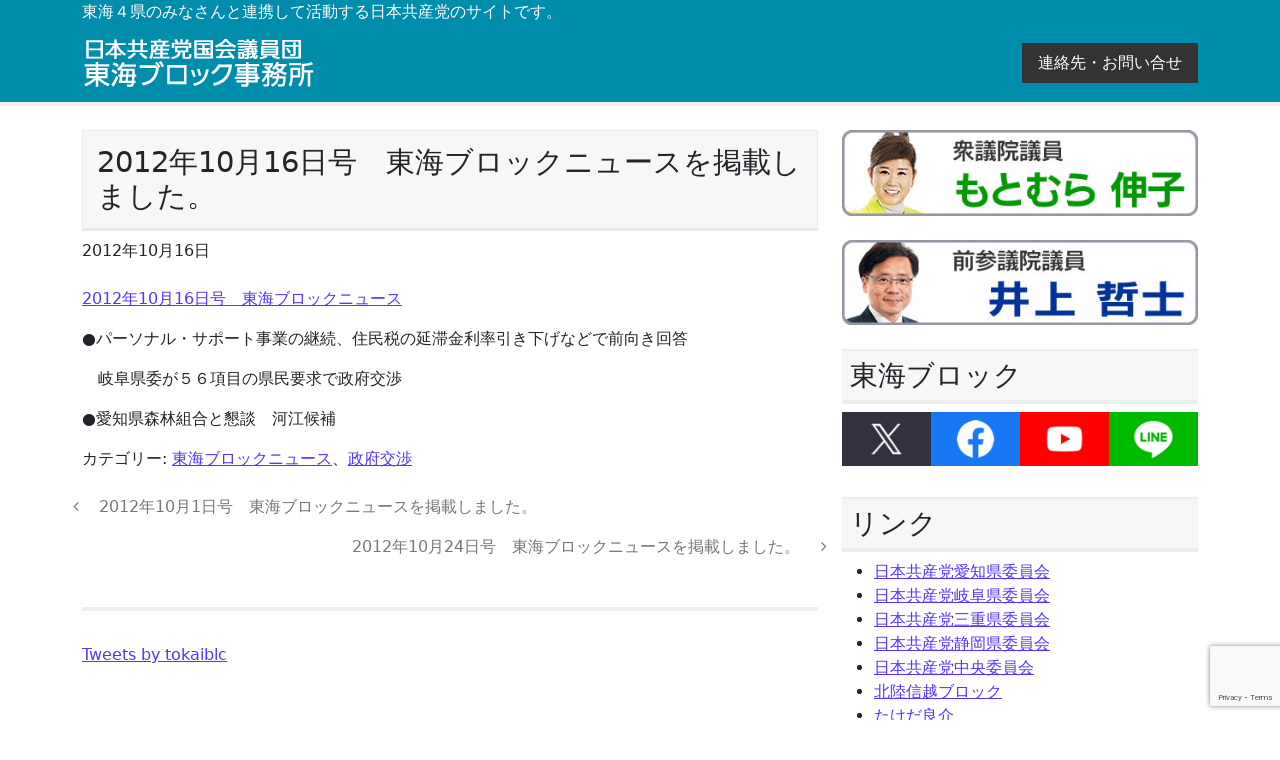

--- FILE ---
content_type: text/html; charset=UTF-8
request_url: http://www.tokai-blc.jp/2012/10/706.html
body_size: 8332
content:
<!DOCTYPE html>
<html lang="ja">
<head>

<!-- Google tag (gtag.js) -->
<script async src="https://www.googletagmanager.com/gtag/js?id=G-H4ZEQ2GP2K"></script>
<script>
  window.dataLayer = window.dataLayer || [];
  function gtag(){dataLayer.push(arguments);}
  gtag('js', new Date());

  gtag('config', 'G-H4ZEQ2GP2K');
</script>

	<meta charset="UTF-8">
	<meta name="viewport" content="width=device-width, initial-scale=1, shrink-to-fit=no">
	<link rel="profile" href="http://gmpg.org/xfn/11">
	<title>2012年10月16日号　東海ブロックニュースを掲載しました。 &#8211; 日本共産党国会議員団東海ブロック事務所</title>
<meta name='robots' content='noindex, nofollow' />
<link rel='stylesheet' id='wp-block-library-css' href='http://www.tokai-blc.jp/wp-includes/css/dist/block-library/style.min.css?ver=6.5.7' media='all' />
<style id='classic-theme-styles-inline-css'>
/*! This file is auto-generated */
.wp-block-button__link{color:#fff;background-color:#32373c;border-radius:9999px;box-shadow:none;text-decoration:none;padding:calc(.667em + 2px) calc(1.333em + 2px);font-size:1.125em}.wp-block-file__button{background:#32373c;color:#fff;text-decoration:none}
</style>
<style id='global-styles-inline-css'>
body{--wp--preset--color--black: #000000;--wp--preset--color--cyan-bluish-gray: #abb8c3;--wp--preset--color--white: #fff;--wp--preset--color--pale-pink: #f78da7;--wp--preset--color--vivid-red: #cf2e2e;--wp--preset--color--luminous-vivid-orange: #ff6900;--wp--preset--color--luminous-vivid-amber: #fcb900;--wp--preset--color--light-green-cyan: #7bdcb5;--wp--preset--color--vivid-green-cyan: #00d084;--wp--preset--color--pale-cyan-blue: #8ed1fc;--wp--preset--color--vivid-cyan-blue: #0693e3;--wp--preset--color--vivid-purple: #9b51e0;--wp--preset--color--blue: #0d6efd;--wp--preset--color--indigo: #6610f2;--wp--preset--color--purple: #5533ff;--wp--preset--color--pink: #d63384;--wp--preset--color--red: #dc3545;--wp--preset--color--orange: #fd7e14;--wp--preset--color--yellow: #ffc107;--wp--preset--color--green: #198754;--wp--preset--color--teal: #20c997;--wp--preset--color--cyan: #0dcaf0;--wp--preset--color--gray: #6c757d;--wp--preset--color--gray-dark: #343a40;--wp--preset--gradient--vivid-cyan-blue-to-vivid-purple: linear-gradient(135deg,rgba(6,147,227,1) 0%,rgb(155,81,224) 100%);--wp--preset--gradient--light-green-cyan-to-vivid-green-cyan: linear-gradient(135deg,rgb(122,220,180) 0%,rgb(0,208,130) 100%);--wp--preset--gradient--luminous-vivid-amber-to-luminous-vivid-orange: linear-gradient(135deg,rgba(252,185,0,1) 0%,rgba(255,105,0,1) 100%);--wp--preset--gradient--luminous-vivid-orange-to-vivid-red: linear-gradient(135deg,rgba(255,105,0,1) 0%,rgb(207,46,46) 100%);--wp--preset--gradient--very-light-gray-to-cyan-bluish-gray: linear-gradient(135deg,rgb(238,238,238) 0%,rgb(169,184,195) 100%);--wp--preset--gradient--cool-to-warm-spectrum: linear-gradient(135deg,rgb(74,234,220) 0%,rgb(151,120,209) 20%,rgb(207,42,186) 40%,rgb(238,44,130) 60%,rgb(251,105,98) 80%,rgb(254,248,76) 100%);--wp--preset--gradient--blush-light-purple: linear-gradient(135deg,rgb(255,206,236) 0%,rgb(152,150,240) 100%);--wp--preset--gradient--blush-bordeaux: linear-gradient(135deg,rgb(254,205,165) 0%,rgb(254,45,45) 50%,rgb(107,0,62) 100%);--wp--preset--gradient--luminous-dusk: linear-gradient(135deg,rgb(255,203,112) 0%,rgb(199,81,192) 50%,rgb(65,88,208) 100%);--wp--preset--gradient--pale-ocean: linear-gradient(135deg,rgb(255,245,203) 0%,rgb(182,227,212) 50%,rgb(51,167,181) 100%);--wp--preset--gradient--electric-grass: linear-gradient(135deg,rgb(202,248,128) 0%,rgb(113,206,126) 100%);--wp--preset--gradient--midnight: linear-gradient(135deg,rgb(2,3,129) 0%,rgb(40,116,252) 100%);--wp--preset--font-size--small: 13px;--wp--preset--font-size--medium: 20px;--wp--preset--font-size--large: 36px;--wp--preset--font-size--x-large: 42px;--wp--preset--spacing--20: 0.44rem;--wp--preset--spacing--30: 0.67rem;--wp--preset--spacing--40: 1rem;--wp--preset--spacing--50: 1.5rem;--wp--preset--spacing--60: 2.25rem;--wp--preset--spacing--70: 3.38rem;--wp--preset--spacing--80: 5.06rem;--wp--preset--shadow--natural: 6px 6px 9px rgba(0, 0, 0, 0.2);--wp--preset--shadow--deep: 12px 12px 50px rgba(0, 0, 0, 0.4);--wp--preset--shadow--sharp: 6px 6px 0px rgba(0, 0, 0, 0.2);--wp--preset--shadow--outlined: 6px 6px 0px -3px rgba(255, 255, 255, 1), 6px 6px rgba(0, 0, 0, 1);--wp--preset--shadow--crisp: 6px 6px 0px rgba(0, 0, 0, 1);}:where(.is-layout-flex){gap: 0.5em;}:where(.is-layout-grid){gap: 0.5em;}body .is-layout-flex{display: flex;}body .is-layout-flex{flex-wrap: wrap;align-items: center;}body .is-layout-flex > *{margin: 0;}body .is-layout-grid{display: grid;}body .is-layout-grid > *{margin: 0;}:where(.wp-block-columns.is-layout-flex){gap: 2em;}:where(.wp-block-columns.is-layout-grid){gap: 2em;}:where(.wp-block-post-template.is-layout-flex){gap: 1.25em;}:where(.wp-block-post-template.is-layout-grid){gap: 1.25em;}.has-black-color{color: var(--wp--preset--color--black) !important;}.has-cyan-bluish-gray-color{color: var(--wp--preset--color--cyan-bluish-gray) !important;}.has-white-color{color: var(--wp--preset--color--white) !important;}.has-pale-pink-color{color: var(--wp--preset--color--pale-pink) !important;}.has-vivid-red-color{color: var(--wp--preset--color--vivid-red) !important;}.has-luminous-vivid-orange-color{color: var(--wp--preset--color--luminous-vivid-orange) !important;}.has-luminous-vivid-amber-color{color: var(--wp--preset--color--luminous-vivid-amber) !important;}.has-light-green-cyan-color{color: var(--wp--preset--color--light-green-cyan) !important;}.has-vivid-green-cyan-color{color: var(--wp--preset--color--vivid-green-cyan) !important;}.has-pale-cyan-blue-color{color: var(--wp--preset--color--pale-cyan-blue) !important;}.has-vivid-cyan-blue-color{color: var(--wp--preset--color--vivid-cyan-blue) !important;}.has-vivid-purple-color{color: var(--wp--preset--color--vivid-purple) !important;}.has-black-background-color{background-color: var(--wp--preset--color--black) !important;}.has-cyan-bluish-gray-background-color{background-color: var(--wp--preset--color--cyan-bluish-gray) !important;}.has-white-background-color{background-color: var(--wp--preset--color--white) !important;}.has-pale-pink-background-color{background-color: var(--wp--preset--color--pale-pink) !important;}.has-vivid-red-background-color{background-color: var(--wp--preset--color--vivid-red) !important;}.has-luminous-vivid-orange-background-color{background-color: var(--wp--preset--color--luminous-vivid-orange) !important;}.has-luminous-vivid-amber-background-color{background-color: var(--wp--preset--color--luminous-vivid-amber) !important;}.has-light-green-cyan-background-color{background-color: var(--wp--preset--color--light-green-cyan) !important;}.has-vivid-green-cyan-background-color{background-color: var(--wp--preset--color--vivid-green-cyan) !important;}.has-pale-cyan-blue-background-color{background-color: var(--wp--preset--color--pale-cyan-blue) !important;}.has-vivid-cyan-blue-background-color{background-color: var(--wp--preset--color--vivid-cyan-blue) !important;}.has-vivid-purple-background-color{background-color: var(--wp--preset--color--vivid-purple) !important;}.has-black-border-color{border-color: var(--wp--preset--color--black) !important;}.has-cyan-bluish-gray-border-color{border-color: var(--wp--preset--color--cyan-bluish-gray) !important;}.has-white-border-color{border-color: var(--wp--preset--color--white) !important;}.has-pale-pink-border-color{border-color: var(--wp--preset--color--pale-pink) !important;}.has-vivid-red-border-color{border-color: var(--wp--preset--color--vivid-red) !important;}.has-luminous-vivid-orange-border-color{border-color: var(--wp--preset--color--luminous-vivid-orange) !important;}.has-luminous-vivid-amber-border-color{border-color: var(--wp--preset--color--luminous-vivid-amber) !important;}.has-light-green-cyan-border-color{border-color: var(--wp--preset--color--light-green-cyan) !important;}.has-vivid-green-cyan-border-color{border-color: var(--wp--preset--color--vivid-green-cyan) !important;}.has-pale-cyan-blue-border-color{border-color: var(--wp--preset--color--pale-cyan-blue) !important;}.has-vivid-cyan-blue-border-color{border-color: var(--wp--preset--color--vivid-cyan-blue) !important;}.has-vivid-purple-border-color{border-color: var(--wp--preset--color--vivid-purple) !important;}.has-vivid-cyan-blue-to-vivid-purple-gradient-background{background: var(--wp--preset--gradient--vivid-cyan-blue-to-vivid-purple) !important;}.has-light-green-cyan-to-vivid-green-cyan-gradient-background{background: var(--wp--preset--gradient--light-green-cyan-to-vivid-green-cyan) !important;}.has-luminous-vivid-amber-to-luminous-vivid-orange-gradient-background{background: var(--wp--preset--gradient--luminous-vivid-amber-to-luminous-vivid-orange) !important;}.has-luminous-vivid-orange-to-vivid-red-gradient-background{background: var(--wp--preset--gradient--luminous-vivid-orange-to-vivid-red) !important;}.has-very-light-gray-to-cyan-bluish-gray-gradient-background{background: var(--wp--preset--gradient--very-light-gray-to-cyan-bluish-gray) !important;}.has-cool-to-warm-spectrum-gradient-background{background: var(--wp--preset--gradient--cool-to-warm-spectrum) !important;}.has-blush-light-purple-gradient-background{background: var(--wp--preset--gradient--blush-light-purple) !important;}.has-blush-bordeaux-gradient-background{background: var(--wp--preset--gradient--blush-bordeaux) !important;}.has-luminous-dusk-gradient-background{background: var(--wp--preset--gradient--luminous-dusk) !important;}.has-pale-ocean-gradient-background{background: var(--wp--preset--gradient--pale-ocean) !important;}.has-electric-grass-gradient-background{background: var(--wp--preset--gradient--electric-grass) !important;}.has-midnight-gradient-background{background: var(--wp--preset--gradient--midnight) !important;}.has-small-font-size{font-size: var(--wp--preset--font-size--small) !important;}.has-medium-font-size{font-size: var(--wp--preset--font-size--medium) !important;}.has-large-font-size{font-size: var(--wp--preset--font-size--large) !important;}.has-x-large-font-size{font-size: var(--wp--preset--font-size--x-large) !important;}
.wp-block-navigation a:where(:not(.wp-element-button)){color: inherit;}
:where(.wp-block-post-template.is-layout-flex){gap: 1.25em;}:where(.wp-block-post-template.is-layout-grid){gap: 1.25em;}
:where(.wp-block-columns.is-layout-flex){gap: 2em;}:where(.wp-block-columns.is-layout-grid){gap: 2em;}
.wp-block-pullquote{font-size: 1.5em;line-height: 1.6;}
</style>
<link rel='stylesheet' id='contact-form-7-css' href='http://www.tokai-blc.jp/wp-content/plugins/contact-form-7/includes/css/styles.css?ver=5.7.2' media='all' />
<link rel='stylesheet' id='understrap-styles-css' href='http://www.tokai-blc.jp/wp-content/themes/understrap/css/theme.min.css?ver=1.0.1722413234' media='all' />
<link rel='stylesheet' id='theme-css' href='http://www.tokai-blc.jp/wp-content/themes/undesstrap_tokai-bl/css/setting.css?ver=1.1' media='all' />
<script src="http://www.tokai-blc.jp/wp-includes/js/jquery/jquery.min.js?ver=3.7.1" id="jquery-core-js"></script>
<script src="http://www.tokai-blc.jp/wp-includes/js/jquery/jquery-migrate.min.js?ver=3.4.1" id="jquery-migrate-js"></script>
<link rel="https://api.w.org/" href="http://www.tokai-blc.jp/wp-json/" /><link rel="alternate" type="application/json" href="http://www.tokai-blc.jp/wp-json/wp/v2/posts/706" /><link rel="alternate" type="application/json+oembed" href="http://www.tokai-blc.jp/wp-json/oembed/1.0/embed?url=http%3A%2F%2Fwww.tokai-blc.jp%2F2012%2F10%2F706.html" />
<link rel="alternate" type="text/xml+oembed" href="http://www.tokai-blc.jp/wp-json/oembed/1.0/embed?url=http%3A%2F%2Fwww.tokai-blc.jp%2F2012%2F10%2F706.html&#038;format=xml" />

<link rel="icon" href="http://www.tokai-blc.jp/favicon.ico" type="image/x-icon"><meta name="mobile-web-app-capable" content="yes">
<meta name="apple-mobile-web-app-capable" content="yes">
<meta name="apple-mobile-web-app-title" content="日本共産党国会議員団東海ブロック事務所 - 東海４県のみなさんと連携して活動する日本共産党のサイトです。">

<script>
(function(i,s,o,g,r,a,m){i['GoogleAnalyticsObject']=r;i[r]=i[r]||function(){
	(i[r].q=i[r].q||[]).push(arguments)},i[r].l=1*new Date();a=s.createElement(o),
	m=s.getElementsByTagName(o)[0];a.async=1;a.src=g;m.parentNode.insertBefore(a,m)
})(window,document,'script','https://www.google-analytics.com/analytics.js','ga');
  ga('create', 'UA-67206166-1', 'auto');
  ga('require', 'displayfeatures');
  ga('send', 'pageview');
</script>

</head>

<body class="post-template-default single single-post postid-706 single-format-standard wp-custom-logo wp-embed-responsive understrap-has-sidebar" itemscope itemtype="http://schema.org/WebSite">
<div class="site" id="page">

	<!-- ******************* The Navbar Area ******************* -->
	<header id="wrapper-navbar">

		<a class="skip-link sr-only sr-only-focusable" href="#content">コンテンツへスキップ</a>

		<div class="container">
	<div class="row">
		<span class="tagline">東海４県のみなさんと連携して活動する日本共産党のサイトです。</span>
	</div>
</div>
<nav id="main-nav" class="navbar navbar-expand-md navbar-dark" aria-labelledby="main-nav-label">

	<h2 id="main-nav-label" class="screen-reader-text">
		メインナビゲーション	</h2>


	<div class="container">

		<!-- Your site title as branding in the menu -->
		<a href="http://www.tokai-blc.jp/" class="navbar-brand custom-logo-link" rel="home"><img width="234" height="52" src="http://www.tokai-blc.jp/wp-content/uploads/2022/05/logo.png" class="img-fluid" alt="日本共産党国会議員団東海ブロック事務所" decoding="async" srcset="http://www.tokai-blc.jp/wp-content/uploads/2022/05/logo.png 234w, http://www.tokai-blc.jp/wp-content/uploads/2022/05/logo-180x40.png 180w" sizes="(max-width: 234px) 100vw, 234px" /></a>		<!-- end custom logo -->
		<button class="navbar-toggler" type="button" data-bs-toggle="collapse" data-bs-target="#navbarNavDropdown" aria-controls="navbarNavDropdown" aria-expanded="false" aria-label="ナビゲーション切り替え">
			<span class="navbar-toggler-icon"></span>
		</button>

		<!-- The WordPress Menu goes here -->
		<div id="navbarNavDropdown" class="collapse navbar-collapse"><ul id="main-menu" class="navbar-nav ms-auto"><li itemscope="itemscope" itemtype="https://www.schema.org/SiteNavigationElement" id="menu-item-2674" class="menu-item menu-item-type-post_type menu-item-object-page menu-item-2674 nav-item"><a title="連絡先・お問い合せ" href="http://www.tokai-blc.jp/about" class="nav-link">連絡先・お問い合せ</a></li>
</ul></div>
	</div><!-- .container(-fluid) -->

</nav><!-- .site-navigation -->

	</header><!-- #wrapper-navbar end -->

<div class="wrapper" id="single-wrapper">

	<div class="container" id="content" tabindex="-1">

		<div class="row">

			
<div class="col-md content-area" id="primary">

			<main class="site-main" id="main">

				
<article class="post-706 post type-post status-publish format-standard hentry category-news category-seifu" id="post-706">

	<header class="entry-header">

		<h1 class="entry-title">2012年10月16日号　東海ブロックニュースを掲載しました。</h1>
		<div class="entry-meta">

			<span class="posted-on"><time class="entry-date published updated" datetime="2012-10-16T18:15:43+09:00">2012年10月16日</time></span>
		</div><!-- .entry-meta -->

	</header><!-- .entry-header -->

	
	<div class="entry-content">

		<p><a href="http://www.tokai-blc.jp/wp-content/uploads/2012/10/20121016.pdf">2012年10月16日号　東海ブロックニュース</a></p>
<p>●パーソナル・サポート事業の継続、住民税の延滞金利率引き下げなどで前向き回答</p>
<p>　岐阜県委が５６項目の県民要求で政府交渉</p>
<p>●愛知県森林組合と懇談　河江候補</p>

	</div><!-- .entry-content -->

	<footer class="entry-footer">

		<span class="cat-links">カテゴリー: <a href="http://www.tokai-blc.jp/category/news" rel="category tag">東海ブロックニュース</a>、<a href="http://www.tokai-blc.jp/category/seifu" rel="category tag">政府交渉</a></span>
	</footer><!-- .entry-footer -->

</article><!-- #post-706 -->
		<nav class="container navigation post-navigation">
			<h2 class="screen-reader-text">投稿ナビゲーション</h2>
			<div class="d-flex nav-links justify-content-between">
				<span class="nav-previous"><a href="http://www.tokai-blc.jp/2012/10/698.html" rel="prev"><i class="fa fa-angle-left"></i>&nbsp;2012年10月1日号　東海ブロックニュースを掲載しました。</a></span><span class="nav-next"><a href="http://www.tokai-blc.jp/2012/10/728.html" rel="next">2012年10月24日号　東海ブロックニュースを掲載しました。&nbsp;<i class="fa fa-angle-right"></i></a></span>			</div><!-- .nav-links -->
		</nav><!-- .post-navigation -->
		
			</main>

			
			<div class="sns-entry">
	<div class="twitter">
<a class="twitter-timeline" data-width="416" data-height="800" href="https://twitter.com/tokaiblc?ref_src=twsrc%5Etfw">Tweets by tokaiblc</a> <script async src="https://platform.twitter.com/widgets.js" charset="utf-8"></script>
	</div>
	<div class="facebook">
<div class="fb-page" data-href="https://www.facebook.com/%E6%97%A5%E6%9C%AC%E5%85%B1%E7%94%A3%E5%85%9A%E6%9D%B1%E6%B5%B7%E3%83%96%E3%83%AD%E3%83%83%E3%82%AF-463434193739386" data-tabs="timeline" data-width="416" data-height="800" data-small-header="true" data-adapt-container-width="true" data-hide-cover="true" data-show-facepile="false"><blockquote cite="https://www.facebook.com/%E6%97%A5%E6%9C%AC%E5%85%B1%E7%94%A3%E5%85%9A%E6%9D%B1%E6%B5%B7%E3%83%96%E3%83%AD%E3%83%83%E3%82%AF-463434193739386" class="fb-xfbml-parse-ignore"><a href="https://www.facebook.com/%E6%97%A5%E6%9C%AC%E5%85%B1%E7%94%A3%E5%85%9A%E6%9D%B1%E6%B5%B7%E3%83%96%E3%83%AD%E3%83%83%E3%82%AF-463434193739386">日本共産党東海ブロック</a></blockquote></div>
<div id="fb-root"></div>
<script async defer crossorigin="anonymous" src="https://connect.facebook.net/ja_JP/sdk.js#xfbml=1&version=v14.0" nonce="nj0P9R54"></script>
	</div>
			</div>

</div><!-- #closing the primary container from /global-templates/left-sidebar-check.php -->


	<div class="col-md-4 widget-area" id="right-sidebar">
<aside id="widget_sp_image-6" class="widget widget_sp_image"><a href="http://motomura-nobuko.jp/" target="_blank" class="widget_sp_image-image-link"><img width="416" height="100" alt="もとむら伸子サイトへ" class="attachment-full aligncenter" style="max-width: 100%;" srcset="http://www.tokai-blc.jp/wp-content/uploads/2024/10/bnr-motomura-2.jpg 416w, http://www.tokai-blc.jp/wp-content/uploads/2024/10/bnr-motomura-2-300x72.jpg 300w, http://www.tokai-blc.jp/wp-content/uploads/2024/10/bnr-motomura-2-180x43.jpg 180w" sizes="(max-width: 416px) 100vw, 416px" src="http://www.tokai-blc.jp/wp-content/uploads/2024/10/bnr-motomura-2.jpg" /></a></aside><aside id="widget_sp_image-5" class="widget widget_sp_image"><a href="http://www.inoue-satoshi.com/" target="_blank" class="widget_sp_image-image-link"><img width="416" height="100" alt="井上さとしサイトへ" class="attachment-full aligncenter" style="max-width: 100%;" srcset="http://www.tokai-blc.jp/wp-content/uploads/2025/09/bnr-inoue.jpg 416w, http://www.tokai-blc.jp/wp-content/uploads/2025/09/bnr-inoue-300x72.jpg 300w, http://www.tokai-blc.jp/wp-content/uploads/2025/09/bnr-inoue-180x43.jpg 180w" sizes="(max-width: 416px) 100vw, 416px" src="http://www.tokai-blc.jp/wp-content/uploads/2025/09/bnr-inoue.jpg" /></a></aside><aside id="block-2" class="widget widget_block">
<h3 class="wp-block-heading widget-title">東海ブロック</h3>



<div class="wp-block-columns is-layout-flex wp-container-core-columns-is-layout-1 wp-block-columns-is-layout-flex" id="snslinks">
<div class="wp-block-column is-layout-flow wp-block-column-is-layout-flow"><div class="wp-block-image">
<figure class="aligncenter size-full"><a href="https://x.com/tokaiblc" target="_blank" rel="noreferrer noopener"><img loading="lazy" decoding="async" width="100" height="60" src="http://www.tokai-blc.jp/wp-content/uploads/2024/10/link-x-acount.png" alt="「X」東海ブロックアカウントへ" class="wp-image-3350"/></a></figure></div></div>



<div class="wp-block-column is-layout-flow wp-block-column-is-layout-flow"><div class="wp-block-image">
<figure class="aligncenter size-full"><a href="https://www.facebook.com/profile.php?id=100064379002198" target="_blank" rel="noreferrer noopener"><img loading="lazy" decoding="async" width="100" height="60" src="http://www.tokai-blc.jp/wp-content/uploads/2024/10/link-facebook-acount.png" alt="フェイスブック東海ブロックアカウントへ" class="wp-image-3348"/></a></figure></div></div>



<div class="wp-block-column is-layout-flow wp-block-column-is-layout-flow"><div class="wp-block-image">
<figure class="aligncenter size-full"><a href="https://onl.tw/JmnxZEC" target="_blank" rel="noreferrer noopener"><img loading="lazy" decoding="async" width="100" height="60" src="http://www.tokai-blc.jp/wp-content/uploads/2024/10/link-youtube-channel-sml.png" alt="東海ブロックユーチューブチャンネルへ" class="wp-image-3386"/></a></figure></div></div>



<div class="wp-block-column is-layout-flow wp-block-column-is-layout-flow"><div class="wp-block-image">
<figure class="aligncenter size-full"><a href="https://lin.ee/W5J7Qb6" target="_blank" rel="noreferrer noopener"><img loading="lazy" decoding="async" width="100" height="60" src="http://www.tokai-blc.jp/wp-content/uploads/2024/10/link-line-acount.png" alt="ライン東海ブロックアカウントへ" class="wp-image-3349"/></a></figure></div></div>
</div>
</aside><aside id="linkcat-2" class="widget widget_mylinkorder"><h3 class="widget-title">リンク</h3>
	<ul class='xoxo blogroll'>
<li><a href="http://www.jcp-aichi.jp/" rel="noopener" target="_blank">日本共産党愛知県委員会</a></li>
<li><a href="http://www.jcp-gifu.jp/" rel="noopener" target="_blank">日本共産党岐阜県委員会</a></li>
<li><a href="http://www.jcp-mie.jp/" rel="noopener" target="_blank">日本共産党三重県委員会</a></li>
<li><a href="http://www.jcp-shizuoka.jp/" rel="noopener" target="_blank">日本共産党静岡県委員会</a></li>
<li><a href="http://www.jcp.or.jp/" rel="noopener" target="_blank">日本共産党中央委員会</a></li>
<li><a href="http://jcp-hokuriku-shinetsu.jimdo.com/" rel="noopener" target="_blank">北陸信越ブロック</a></li>
<li><a href="http://takeda.jcpweb.net/" rel="noopener" target="_blank">たけだ良介</a></li>
<li><a href="https://suyama-hatsumi.jp/" rel="noopener" target="_blank">すやま初美</a></li>
<li><a href="http://www.tokai-blc.jp/vote2024">2024年総選挙特集</a></li>
<li><a href="http://kensho.jcpweb.net/" rel="noopener" target="_blank">佐々木憲昭元衆議院議員</a></li>
<li><a href="http://shimazu-yukihiro.jp/" rel="noopener" target="_blank">島津幸広元衆議院議員</a></li>
<li><a href="http://www.tokai-blc.jp/library">2010年までの政策資料ライブラリ</a></li>

	</ul>
</aside>
<aside id="tkp_widget_select_taxonomy_category-2" class="widget tkp_widget_select_taxonomy_category"><h3 class="widget-title">カテゴリー</h3>			<ul>	<li class="cat-item cat-item-19"><a href="http://www.tokai-blc.jp/category/category-19">国会質問</a>
</li>
	<li class="cat-item cat-item-5"><a href="http://www.tokai-blc.jp/category/news">東海ブロックニュース</a>
</li>
	<li class="cat-item cat-item-15"><a href="http://www.tokai-blc.jp/category/act-news">活動交流ニュース</a>
</li>
	<li class="cat-item cat-item-18"><a href="http://www.tokai-blc.jp/category/renear">リニア新幹線問題</a>
</li>
	<li class="cat-item cat-item-9"><a href="http://www.tokai-blc.jp/category/jyutaku">雇用促進住宅関連</a>
</li>
	<li class="cat-item cat-item-13"><a href="http://www.tokai-blc.jp/category/saigai">災害対策</a>
</li>
	<li class="cat-item cat-item-10"><a href="http://www.tokai-blc.jp/category/syogaisya">障害者の税控除</a>
</li>
	<li class="cat-item cat-item-14"><a href="http://www.tokai-blc.jp/category/house">住宅耐震化・リフォーム助成制度</a>
</li>
	<li class="cat-item cat-item-8"><a href="http://www.tokai-blc.jp/category/movie">動画ファイル</a>
</li>
	<li class="cat-item cat-item-11"><a href="http://www.tokai-blc.jp/category/seifu">政府交渉</a>
</li>
	<li class="cat-item cat-item-17"><a href="http://www.tokai-blc.jp/category/property">選挙・宣伝資材</a>
</li>
	<li class="cat-item cat-item-7"><a href="http://www.tokai-blc.jp/category/pohto">議員・候補者写真</a>
</li>
	<li class="cat-item cat-item-6"><a href="http://www.tokai-blc.jp/category/hanshita">ビラ版下</a>
</li>
	<li class="cat-item cat-item-1"><a href="http://www.tokai-blc.jp/category/no-class">未分類</a>
</li>
</ul>
		</aside><aside id="search-2" class="widget widget_search">
<form role="search" class="search-form" method="get" action="http://www.tokai-blc.jp/" >
	<label class="screen-reader-text" for="s-1">検索:</label>
	<div class="input-group">
		<input type="search" class="field search-field form-control" id="s-1" name="s" value="" placeholder="検索&hellip;">
					<input type="submit" class="submit search-submit btn btn-primary" name="submit" value="検索">
			</div>
</form>
</aside>
</div><!-- #right-sidebar -->

		</div><!-- .row -->

	</div><!-- #content -->

</div><!-- #single-wrapper -->



<div class="wrapper" id="wrapper-footer">

	<div class="container">

		<div class="row">

			<div class="col-md-12">

				<footer class="site-footer" id="colophon">

					<div class="site-info">

						<h4>日本共産党国会議員団東海ブロック事務所</h4>
		<p>〒460-0007 愛知県名古屋市中区新栄3-12-25　TEL:052-264-0833　FAX：052-264-0850</p>
					</div><!-- .site-info -->

				</footer><!-- #colophon -->

			</div><!-- col -->

		</div><!-- .row -->

	</div><!-- .container(-fluid) -->

</div><!-- #wrapper-footer -->

</div><!-- #page -->

<style id='core-block-supports-inline-css'>
.wp-container-core-columns-is-layout-1.wp-container-core-columns-is-layout-1{flex-wrap:nowrap;}
</style>
<script src="http://www.tokai-blc.jp/wp-content/plugins/contact-form-7/includes/swv/js/index.js?ver=5.7.2" id="swv-js"></script>
<script id="contact-form-7-js-extra">
var wpcf7 = {"api":{"root":"http:\/\/www.tokai-blc.jp\/wp-json\/","namespace":"contact-form-7\/v1"}};
</script>
<script src="http://www.tokai-blc.jp/wp-content/plugins/contact-form-7/includes/js/index.js?ver=5.7.2" id="contact-form-7-js"></script>
<script src="http://www.tokai-blc.jp/wp-content/themes/understrap/js/theme.min.js?ver=1.0.1722413234" id="understrap-scripts-js"></script>
<script src="https://www.google.com/recaptcha/api.js?render=6Lde2YgpAAAAAMyLxTPKtnZBRtuzJNdTEhT_sYeI&amp;ver=3.0" id="google-recaptcha-js"></script>
<script src="http://www.tokai-blc.jp/wp-includes/js/dist/vendor/wp-polyfill-inert.min.js?ver=3.1.2" id="wp-polyfill-inert-js"></script>
<script src="http://www.tokai-blc.jp/wp-includes/js/dist/vendor/regenerator-runtime.min.js?ver=0.14.0" id="regenerator-runtime-js"></script>
<script src="http://www.tokai-blc.jp/wp-includes/js/dist/vendor/wp-polyfill.min.js?ver=3.15.0" id="wp-polyfill-js"></script>
<script id="wpcf7-recaptcha-js-extra">
var wpcf7_recaptcha = {"sitekey":"6Lde2YgpAAAAAMyLxTPKtnZBRtuzJNdTEhT_sYeI","actions":{"homepage":"homepage","contactform":"contactform"}};
</script>
<script src="http://www.tokai-blc.jp/wp-content/plugins/contact-form-7/modules/recaptcha/index.js?ver=5.7.2" id="wpcf7-recaptcha-js"></script>

</body>

</html>



--- FILE ---
content_type: text/html; charset=utf-8
request_url: https://www.google.com/recaptcha/api2/anchor?ar=1&k=6Lde2YgpAAAAAMyLxTPKtnZBRtuzJNdTEhT_sYeI&co=aHR0cDovL3d3dy50b2thaS1ibGMuanA6ODA.&hl=en&v=N67nZn4AqZkNcbeMu4prBgzg&size=invisible&anchor-ms=20000&execute-ms=30000&cb=ybiclpneel74
body_size: 48517
content:
<!DOCTYPE HTML><html dir="ltr" lang="en"><head><meta http-equiv="Content-Type" content="text/html; charset=UTF-8">
<meta http-equiv="X-UA-Compatible" content="IE=edge">
<title>reCAPTCHA</title>
<style type="text/css">
/* cyrillic-ext */
@font-face {
  font-family: 'Roboto';
  font-style: normal;
  font-weight: 400;
  font-stretch: 100%;
  src: url(//fonts.gstatic.com/s/roboto/v48/KFO7CnqEu92Fr1ME7kSn66aGLdTylUAMa3GUBHMdazTgWw.woff2) format('woff2');
  unicode-range: U+0460-052F, U+1C80-1C8A, U+20B4, U+2DE0-2DFF, U+A640-A69F, U+FE2E-FE2F;
}
/* cyrillic */
@font-face {
  font-family: 'Roboto';
  font-style: normal;
  font-weight: 400;
  font-stretch: 100%;
  src: url(//fonts.gstatic.com/s/roboto/v48/KFO7CnqEu92Fr1ME7kSn66aGLdTylUAMa3iUBHMdazTgWw.woff2) format('woff2');
  unicode-range: U+0301, U+0400-045F, U+0490-0491, U+04B0-04B1, U+2116;
}
/* greek-ext */
@font-face {
  font-family: 'Roboto';
  font-style: normal;
  font-weight: 400;
  font-stretch: 100%;
  src: url(//fonts.gstatic.com/s/roboto/v48/KFO7CnqEu92Fr1ME7kSn66aGLdTylUAMa3CUBHMdazTgWw.woff2) format('woff2');
  unicode-range: U+1F00-1FFF;
}
/* greek */
@font-face {
  font-family: 'Roboto';
  font-style: normal;
  font-weight: 400;
  font-stretch: 100%;
  src: url(//fonts.gstatic.com/s/roboto/v48/KFO7CnqEu92Fr1ME7kSn66aGLdTylUAMa3-UBHMdazTgWw.woff2) format('woff2');
  unicode-range: U+0370-0377, U+037A-037F, U+0384-038A, U+038C, U+038E-03A1, U+03A3-03FF;
}
/* math */
@font-face {
  font-family: 'Roboto';
  font-style: normal;
  font-weight: 400;
  font-stretch: 100%;
  src: url(//fonts.gstatic.com/s/roboto/v48/KFO7CnqEu92Fr1ME7kSn66aGLdTylUAMawCUBHMdazTgWw.woff2) format('woff2');
  unicode-range: U+0302-0303, U+0305, U+0307-0308, U+0310, U+0312, U+0315, U+031A, U+0326-0327, U+032C, U+032F-0330, U+0332-0333, U+0338, U+033A, U+0346, U+034D, U+0391-03A1, U+03A3-03A9, U+03B1-03C9, U+03D1, U+03D5-03D6, U+03F0-03F1, U+03F4-03F5, U+2016-2017, U+2034-2038, U+203C, U+2040, U+2043, U+2047, U+2050, U+2057, U+205F, U+2070-2071, U+2074-208E, U+2090-209C, U+20D0-20DC, U+20E1, U+20E5-20EF, U+2100-2112, U+2114-2115, U+2117-2121, U+2123-214F, U+2190, U+2192, U+2194-21AE, U+21B0-21E5, U+21F1-21F2, U+21F4-2211, U+2213-2214, U+2216-22FF, U+2308-230B, U+2310, U+2319, U+231C-2321, U+2336-237A, U+237C, U+2395, U+239B-23B7, U+23D0, U+23DC-23E1, U+2474-2475, U+25AF, U+25B3, U+25B7, U+25BD, U+25C1, U+25CA, U+25CC, U+25FB, U+266D-266F, U+27C0-27FF, U+2900-2AFF, U+2B0E-2B11, U+2B30-2B4C, U+2BFE, U+3030, U+FF5B, U+FF5D, U+1D400-1D7FF, U+1EE00-1EEFF;
}
/* symbols */
@font-face {
  font-family: 'Roboto';
  font-style: normal;
  font-weight: 400;
  font-stretch: 100%;
  src: url(//fonts.gstatic.com/s/roboto/v48/KFO7CnqEu92Fr1ME7kSn66aGLdTylUAMaxKUBHMdazTgWw.woff2) format('woff2');
  unicode-range: U+0001-000C, U+000E-001F, U+007F-009F, U+20DD-20E0, U+20E2-20E4, U+2150-218F, U+2190, U+2192, U+2194-2199, U+21AF, U+21E6-21F0, U+21F3, U+2218-2219, U+2299, U+22C4-22C6, U+2300-243F, U+2440-244A, U+2460-24FF, U+25A0-27BF, U+2800-28FF, U+2921-2922, U+2981, U+29BF, U+29EB, U+2B00-2BFF, U+4DC0-4DFF, U+FFF9-FFFB, U+10140-1018E, U+10190-1019C, U+101A0, U+101D0-101FD, U+102E0-102FB, U+10E60-10E7E, U+1D2C0-1D2D3, U+1D2E0-1D37F, U+1F000-1F0FF, U+1F100-1F1AD, U+1F1E6-1F1FF, U+1F30D-1F30F, U+1F315, U+1F31C, U+1F31E, U+1F320-1F32C, U+1F336, U+1F378, U+1F37D, U+1F382, U+1F393-1F39F, U+1F3A7-1F3A8, U+1F3AC-1F3AF, U+1F3C2, U+1F3C4-1F3C6, U+1F3CA-1F3CE, U+1F3D4-1F3E0, U+1F3ED, U+1F3F1-1F3F3, U+1F3F5-1F3F7, U+1F408, U+1F415, U+1F41F, U+1F426, U+1F43F, U+1F441-1F442, U+1F444, U+1F446-1F449, U+1F44C-1F44E, U+1F453, U+1F46A, U+1F47D, U+1F4A3, U+1F4B0, U+1F4B3, U+1F4B9, U+1F4BB, U+1F4BF, U+1F4C8-1F4CB, U+1F4D6, U+1F4DA, U+1F4DF, U+1F4E3-1F4E6, U+1F4EA-1F4ED, U+1F4F7, U+1F4F9-1F4FB, U+1F4FD-1F4FE, U+1F503, U+1F507-1F50B, U+1F50D, U+1F512-1F513, U+1F53E-1F54A, U+1F54F-1F5FA, U+1F610, U+1F650-1F67F, U+1F687, U+1F68D, U+1F691, U+1F694, U+1F698, U+1F6AD, U+1F6B2, U+1F6B9-1F6BA, U+1F6BC, U+1F6C6-1F6CF, U+1F6D3-1F6D7, U+1F6E0-1F6EA, U+1F6F0-1F6F3, U+1F6F7-1F6FC, U+1F700-1F7FF, U+1F800-1F80B, U+1F810-1F847, U+1F850-1F859, U+1F860-1F887, U+1F890-1F8AD, U+1F8B0-1F8BB, U+1F8C0-1F8C1, U+1F900-1F90B, U+1F93B, U+1F946, U+1F984, U+1F996, U+1F9E9, U+1FA00-1FA6F, U+1FA70-1FA7C, U+1FA80-1FA89, U+1FA8F-1FAC6, U+1FACE-1FADC, U+1FADF-1FAE9, U+1FAF0-1FAF8, U+1FB00-1FBFF;
}
/* vietnamese */
@font-face {
  font-family: 'Roboto';
  font-style: normal;
  font-weight: 400;
  font-stretch: 100%;
  src: url(//fonts.gstatic.com/s/roboto/v48/KFO7CnqEu92Fr1ME7kSn66aGLdTylUAMa3OUBHMdazTgWw.woff2) format('woff2');
  unicode-range: U+0102-0103, U+0110-0111, U+0128-0129, U+0168-0169, U+01A0-01A1, U+01AF-01B0, U+0300-0301, U+0303-0304, U+0308-0309, U+0323, U+0329, U+1EA0-1EF9, U+20AB;
}
/* latin-ext */
@font-face {
  font-family: 'Roboto';
  font-style: normal;
  font-weight: 400;
  font-stretch: 100%;
  src: url(//fonts.gstatic.com/s/roboto/v48/KFO7CnqEu92Fr1ME7kSn66aGLdTylUAMa3KUBHMdazTgWw.woff2) format('woff2');
  unicode-range: U+0100-02BA, U+02BD-02C5, U+02C7-02CC, U+02CE-02D7, U+02DD-02FF, U+0304, U+0308, U+0329, U+1D00-1DBF, U+1E00-1E9F, U+1EF2-1EFF, U+2020, U+20A0-20AB, U+20AD-20C0, U+2113, U+2C60-2C7F, U+A720-A7FF;
}
/* latin */
@font-face {
  font-family: 'Roboto';
  font-style: normal;
  font-weight: 400;
  font-stretch: 100%;
  src: url(//fonts.gstatic.com/s/roboto/v48/KFO7CnqEu92Fr1ME7kSn66aGLdTylUAMa3yUBHMdazQ.woff2) format('woff2');
  unicode-range: U+0000-00FF, U+0131, U+0152-0153, U+02BB-02BC, U+02C6, U+02DA, U+02DC, U+0304, U+0308, U+0329, U+2000-206F, U+20AC, U+2122, U+2191, U+2193, U+2212, U+2215, U+FEFF, U+FFFD;
}
/* cyrillic-ext */
@font-face {
  font-family: 'Roboto';
  font-style: normal;
  font-weight: 500;
  font-stretch: 100%;
  src: url(//fonts.gstatic.com/s/roboto/v48/KFO7CnqEu92Fr1ME7kSn66aGLdTylUAMa3GUBHMdazTgWw.woff2) format('woff2');
  unicode-range: U+0460-052F, U+1C80-1C8A, U+20B4, U+2DE0-2DFF, U+A640-A69F, U+FE2E-FE2F;
}
/* cyrillic */
@font-face {
  font-family: 'Roboto';
  font-style: normal;
  font-weight: 500;
  font-stretch: 100%;
  src: url(//fonts.gstatic.com/s/roboto/v48/KFO7CnqEu92Fr1ME7kSn66aGLdTylUAMa3iUBHMdazTgWw.woff2) format('woff2');
  unicode-range: U+0301, U+0400-045F, U+0490-0491, U+04B0-04B1, U+2116;
}
/* greek-ext */
@font-face {
  font-family: 'Roboto';
  font-style: normal;
  font-weight: 500;
  font-stretch: 100%;
  src: url(//fonts.gstatic.com/s/roboto/v48/KFO7CnqEu92Fr1ME7kSn66aGLdTylUAMa3CUBHMdazTgWw.woff2) format('woff2');
  unicode-range: U+1F00-1FFF;
}
/* greek */
@font-face {
  font-family: 'Roboto';
  font-style: normal;
  font-weight: 500;
  font-stretch: 100%;
  src: url(//fonts.gstatic.com/s/roboto/v48/KFO7CnqEu92Fr1ME7kSn66aGLdTylUAMa3-UBHMdazTgWw.woff2) format('woff2');
  unicode-range: U+0370-0377, U+037A-037F, U+0384-038A, U+038C, U+038E-03A1, U+03A3-03FF;
}
/* math */
@font-face {
  font-family: 'Roboto';
  font-style: normal;
  font-weight: 500;
  font-stretch: 100%;
  src: url(//fonts.gstatic.com/s/roboto/v48/KFO7CnqEu92Fr1ME7kSn66aGLdTylUAMawCUBHMdazTgWw.woff2) format('woff2');
  unicode-range: U+0302-0303, U+0305, U+0307-0308, U+0310, U+0312, U+0315, U+031A, U+0326-0327, U+032C, U+032F-0330, U+0332-0333, U+0338, U+033A, U+0346, U+034D, U+0391-03A1, U+03A3-03A9, U+03B1-03C9, U+03D1, U+03D5-03D6, U+03F0-03F1, U+03F4-03F5, U+2016-2017, U+2034-2038, U+203C, U+2040, U+2043, U+2047, U+2050, U+2057, U+205F, U+2070-2071, U+2074-208E, U+2090-209C, U+20D0-20DC, U+20E1, U+20E5-20EF, U+2100-2112, U+2114-2115, U+2117-2121, U+2123-214F, U+2190, U+2192, U+2194-21AE, U+21B0-21E5, U+21F1-21F2, U+21F4-2211, U+2213-2214, U+2216-22FF, U+2308-230B, U+2310, U+2319, U+231C-2321, U+2336-237A, U+237C, U+2395, U+239B-23B7, U+23D0, U+23DC-23E1, U+2474-2475, U+25AF, U+25B3, U+25B7, U+25BD, U+25C1, U+25CA, U+25CC, U+25FB, U+266D-266F, U+27C0-27FF, U+2900-2AFF, U+2B0E-2B11, U+2B30-2B4C, U+2BFE, U+3030, U+FF5B, U+FF5D, U+1D400-1D7FF, U+1EE00-1EEFF;
}
/* symbols */
@font-face {
  font-family: 'Roboto';
  font-style: normal;
  font-weight: 500;
  font-stretch: 100%;
  src: url(//fonts.gstatic.com/s/roboto/v48/KFO7CnqEu92Fr1ME7kSn66aGLdTylUAMaxKUBHMdazTgWw.woff2) format('woff2');
  unicode-range: U+0001-000C, U+000E-001F, U+007F-009F, U+20DD-20E0, U+20E2-20E4, U+2150-218F, U+2190, U+2192, U+2194-2199, U+21AF, U+21E6-21F0, U+21F3, U+2218-2219, U+2299, U+22C4-22C6, U+2300-243F, U+2440-244A, U+2460-24FF, U+25A0-27BF, U+2800-28FF, U+2921-2922, U+2981, U+29BF, U+29EB, U+2B00-2BFF, U+4DC0-4DFF, U+FFF9-FFFB, U+10140-1018E, U+10190-1019C, U+101A0, U+101D0-101FD, U+102E0-102FB, U+10E60-10E7E, U+1D2C0-1D2D3, U+1D2E0-1D37F, U+1F000-1F0FF, U+1F100-1F1AD, U+1F1E6-1F1FF, U+1F30D-1F30F, U+1F315, U+1F31C, U+1F31E, U+1F320-1F32C, U+1F336, U+1F378, U+1F37D, U+1F382, U+1F393-1F39F, U+1F3A7-1F3A8, U+1F3AC-1F3AF, U+1F3C2, U+1F3C4-1F3C6, U+1F3CA-1F3CE, U+1F3D4-1F3E0, U+1F3ED, U+1F3F1-1F3F3, U+1F3F5-1F3F7, U+1F408, U+1F415, U+1F41F, U+1F426, U+1F43F, U+1F441-1F442, U+1F444, U+1F446-1F449, U+1F44C-1F44E, U+1F453, U+1F46A, U+1F47D, U+1F4A3, U+1F4B0, U+1F4B3, U+1F4B9, U+1F4BB, U+1F4BF, U+1F4C8-1F4CB, U+1F4D6, U+1F4DA, U+1F4DF, U+1F4E3-1F4E6, U+1F4EA-1F4ED, U+1F4F7, U+1F4F9-1F4FB, U+1F4FD-1F4FE, U+1F503, U+1F507-1F50B, U+1F50D, U+1F512-1F513, U+1F53E-1F54A, U+1F54F-1F5FA, U+1F610, U+1F650-1F67F, U+1F687, U+1F68D, U+1F691, U+1F694, U+1F698, U+1F6AD, U+1F6B2, U+1F6B9-1F6BA, U+1F6BC, U+1F6C6-1F6CF, U+1F6D3-1F6D7, U+1F6E0-1F6EA, U+1F6F0-1F6F3, U+1F6F7-1F6FC, U+1F700-1F7FF, U+1F800-1F80B, U+1F810-1F847, U+1F850-1F859, U+1F860-1F887, U+1F890-1F8AD, U+1F8B0-1F8BB, U+1F8C0-1F8C1, U+1F900-1F90B, U+1F93B, U+1F946, U+1F984, U+1F996, U+1F9E9, U+1FA00-1FA6F, U+1FA70-1FA7C, U+1FA80-1FA89, U+1FA8F-1FAC6, U+1FACE-1FADC, U+1FADF-1FAE9, U+1FAF0-1FAF8, U+1FB00-1FBFF;
}
/* vietnamese */
@font-face {
  font-family: 'Roboto';
  font-style: normal;
  font-weight: 500;
  font-stretch: 100%;
  src: url(//fonts.gstatic.com/s/roboto/v48/KFO7CnqEu92Fr1ME7kSn66aGLdTylUAMa3OUBHMdazTgWw.woff2) format('woff2');
  unicode-range: U+0102-0103, U+0110-0111, U+0128-0129, U+0168-0169, U+01A0-01A1, U+01AF-01B0, U+0300-0301, U+0303-0304, U+0308-0309, U+0323, U+0329, U+1EA0-1EF9, U+20AB;
}
/* latin-ext */
@font-face {
  font-family: 'Roboto';
  font-style: normal;
  font-weight: 500;
  font-stretch: 100%;
  src: url(//fonts.gstatic.com/s/roboto/v48/KFO7CnqEu92Fr1ME7kSn66aGLdTylUAMa3KUBHMdazTgWw.woff2) format('woff2');
  unicode-range: U+0100-02BA, U+02BD-02C5, U+02C7-02CC, U+02CE-02D7, U+02DD-02FF, U+0304, U+0308, U+0329, U+1D00-1DBF, U+1E00-1E9F, U+1EF2-1EFF, U+2020, U+20A0-20AB, U+20AD-20C0, U+2113, U+2C60-2C7F, U+A720-A7FF;
}
/* latin */
@font-face {
  font-family: 'Roboto';
  font-style: normal;
  font-weight: 500;
  font-stretch: 100%;
  src: url(//fonts.gstatic.com/s/roboto/v48/KFO7CnqEu92Fr1ME7kSn66aGLdTylUAMa3yUBHMdazQ.woff2) format('woff2');
  unicode-range: U+0000-00FF, U+0131, U+0152-0153, U+02BB-02BC, U+02C6, U+02DA, U+02DC, U+0304, U+0308, U+0329, U+2000-206F, U+20AC, U+2122, U+2191, U+2193, U+2212, U+2215, U+FEFF, U+FFFD;
}
/* cyrillic-ext */
@font-face {
  font-family: 'Roboto';
  font-style: normal;
  font-weight: 900;
  font-stretch: 100%;
  src: url(//fonts.gstatic.com/s/roboto/v48/KFO7CnqEu92Fr1ME7kSn66aGLdTylUAMa3GUBHMdazTgWw.woff2) format('woff2');
  unicode-range: U+0460-052F, U+1C80-1C8A, U+20B4, U+2DE0-2DFF, U+A640-A69F, U+FE2E-FE2F;
}
/* cyrillic */
@font-face {
  font-family: 'Roboto';
  font-style: normal;
  font-weight: 900;
  font-stretch: 100%;
  src: url(//fonts.gstatic.com/s/roboto/v48/KFO7CnqEu92Fr1ME7kSn66aGLdTylUAMa3iUBHMdazTgWw.woff2) format('woff2');
  unicode-range: U+0301, U+0400-045F, U+0490-0491, U+04B0-04B1, U+2116;
}
/* greek-ext */
@font-face {
  font-family: 'Roboto';
  font-style: normal;
  font-weight: 900;
  font-stretch: 100%;
  src: url(//fonts.gstatic.com/s/roboto/v48/KFO7CnqEu92Fr1ME7kSn66aGLdTylUAMa3CUBHMdazTgWw.woff2) format('woff2');
  unicode-range: U+1F00-1FFF;
}
/* greek */
@font-face {
  font-family: 'Roboto';
  font-style: normal;
  font-weight: 900;
  font-stretch: 100%;
  src: url(//fonts.gstatic.com/s/roboto/v48/KFO7CnqEu92Fr1ME7kSn66aGLdTylUAMa3-UBHMdazTgWw.woff2) format('woff2');
  unicode-range: U+0370-0377, U+037A-037F, U+0384-038A, U+038C, U+038E-03A1, U+03A3-03FF;
}
/* math */
@font-face {
  font-family: 'Roboto';
  font-style: normal;
  font-weight: 900;
  font-stretch: 100%;
  src: url(//fonts.gstatic.com/s/roboto/v48/KFO7CnqEu92Fr1ME7kSn66aGLdTylUAMawCUBHMdazTgWw.woff2) format('woff2');
  unicode-range: U+0302-0303, U+0305, U+0307-0308, U+0310, U+0312, U+0315, U+031A, U+0326-0327, U+032C, U+032F-0330, U+0332-0333, U+0338, U+033A, U+0346, U+034D, U+0391-03A1, U+03A3-03A9, U+03B1-03C9, U+03D1, U+03D5-03D6, U+03F0-03F1, U+03F4-03F5, U+2016-2017, U+2034-2038, U+203C, U+2040, U+2043, U+2047, U+2050, U+2057, U+205F, U+2070-2071, U+2074-208E, U+2090-209C, U+20D0-20DC, U+20E1, U+20E5-20EF, U+2100-2112, U+2114-2115, U+2117-2121, U+2123-214F, U+2190, U+2192, U+2194-21AE, U+21B0-21E5, U+21F1-21F2, U+21F4-2211, U+2213-2214, U+2216-22FF, U+2308-230B, U+2310, U+2319, U+231C-2321, U+2336-237A, U+237C, U+2395, U+239B-23B7, U+23D0, U+23DC-23E1, U+2474-2475, U+25AF, U+25B3, U+25B7, U+25BD, U+25C1, U+25CA, U+25CC, U+25FB, U+266D-266F, U+27C0-27FF, U+2900-2AFF, U+2B0E-2B11, U+2B30-2B4C, U+2BFE, U+3030, U+FF5B, U+FF5D, U+1D400-1D7FF, U+1EE00-1EEFF;
}
/* symbols */
@font-face {
  font-family: 'Roboto';
  font-style: normal;
  font-weight: 900;
  font-stretch: 100%;
  src: url(//fonts.gstatic.com/s/roboto/v48/KFO7CnqEu92Fr1ME7kSn66aGLdTylUAMaxKUBHMdazTgWw.woff2) format('woff2');
  unicode-range: U+0001-000C, U+000E-001F, U+007F-009F, U+20DD-20E0, U+20E2-20E4, U+2150-218F, U+2190, U+2192, U+2194-2199, U+21AF, U+21E6-21F0, U+21F3, U+2218-2219, U+2299, U+22C4-22C6, U+2300-243F, U+2440-244A, U+2460-24FF, U+25A0-27BF, U+2800-28FF, U+2921-2922, U+2981, U+29BF, U+29EB, U+2B00-2BFF, U+4DC0-4DFF, U+FFF9-FFFB, U+10140-1018E, U+10190-1019C, U+101A0, U+101D0-101FD, U+102E0-102FB, U+10E60-10E7E, U+1D2C0-1D2D3, U+1D2E0-1D37F, U+1F000-1F0FF, U+1F100-1F1AD, U+1F1E6-1F1FF, U+1F30D-1F30F, U+1F315, U+1F31C, U+1F31E, U+1F320-1F32C, U+1F336, U+1F378, U+1F37D, U+1F382, U+1F393-1F39F, U+1F3A7-1F3A8, U+1F3AC-1F3AF, U+1F3C2, U+1F3C4-1F3C6, U+1F3CA-1F3CE, U+1F3D4-1F3E0, U+1F3ED, U+1F3F1-1F3F3, U+1F3F5-1F3F7, U+1F408, U+1F415, U+1F41F, U+1F426, U+1F43F, U+1F441-1F442, U+1F444, U+1F446-1F449, U+1F44C-1F44E, U+1F453, U+1F46A, U+1F47D, U+1F4A3, U+1F4B0, U+1F4B3, U+1F4B9, U+1F4BB, U+1F4BF, U+1F4C8-1F4CB, U+1F4D6, U+1F4DA, U+1F4DF, U+1F4E3-1F4E6, U+1F4EA-1F4ED, U+1F4F7, U+1F4F9-1F4FB, U+1F4FD-1F4FE, U+1F503, U+1F507-1F50B, U+1F50D, U+1F512-1F513, U+1F53E-1F54A, U+1F54F-1F5FA, U+1F610, U+1F650-1F67F, U+1F687, U+1F68D, U+1F691, U+1F694, U+1F698, U+1F6AD, U+1F6B2, U+1F6B9-1F6BA, U+1F6BC, U+1F6C6-1F6CF, U+1F6D3-1F6D7, U+1F6E0-1F6EA, U+1F6F0-1F6F3, U+1F6F7-1F6FC, U+1F700-1F7FF, U+1F800-1F80B, U+1F810-1F847, U+1F850-1F859, U+1F860-1F887, U+1F890-1F8AD, U+1F8B0-1F8BB, U+1F8C0-1F8C1, U+1F900-1F90B, U+1F93B, U+1F946, U+1F984, U+1F996, U+1F9E9, U+1FA00-1FA6F, U+1FA70-1FA7C, U+1FA80-1FA89, U+1FA8F-1FAC6, U+1FACE-1FADC, U+1FADF-1FAE9, U+1FAF0-1FAF8, U+1FB00-1FBFF;
}
/* vietnamese */
@font-face {
  font-family: 'Roboto';
  font-style: normal;
  font-weight: 900;
  font-stretch: 100%;
  src: url(//fonts.gstatic.com/s/roboto/v48/KFO7CnqEu92Fr1ME7kSn66aGLdTylUAMa3OUBHMdazTgWw.woff2) format('woff2');
  unicode-range: U+0102-0103, U+0110-0111, U+0128-0129, U+0168-0169, U+01A0-01A1, U+01AF-01B0, U+0300-0301, U+0303-0304, U+0308-0309, U+0323, U+0329, U+1EA0-1EF9, U+20AB;
}
/* latin-ext */
@font-face {
  font-family: 'Roboto';
  font-style: normal;
  font-weight: 900;
  font-stretch: 100%;
  src: url(//fonts.gstatic.com/s/roboto/v48/KFO7CnqEu92Fr1ME7kSn66aGLdTylUAMa3KUBHMdazTgWw.woff2) format('woff2');
  unicode-range: U+0100-02BA, U+02BD-02C5, U+02C7-02CC, U+02CE-02D7, U+02DD-02FF, U+0304, U+0308, U+0329, U+1D00-1DBF, U+1E00-1E9F, U+1EF2-1EFF, U+2020, U+20A0-20AB, U+20AD-20C0, U+2113, U+2C60-2C7F, U+A720-A7FF;
}
/* latin */
@font-face {
  font-family: 'Roboto';
  font-style: normal;
  font-weight: 900;
  font-stretch: 100%;
  src: url(//fonts.gstatic.com/s/roboto/v48/KFO7CnqEu92Fr1ME7kSn66aGLdTylUAMa3yUBHMdazQ.woff2) format('woff2');
  unicode-range: U+0000-00FF, U+0131, U+0152-0153, U+02BB-02BC, U+02C6, U+02DA, U+02DC, U+0304, U+0308, U+0329, U+2000-206F, U+20AC, U+2122, U+2191, U+2193, U+2212, U+2215, U+FEFF, U+FFFD;
}

</style>
<link rel="stylesheet" type="text/css" href="https://www.gstatic.com/recaptcha/releases/N67nZn4AqZkNcbeMu4prBgzg/styles__ltr.css">
<script nonce="D2g8oSEiqOFWJrdaWU3UxQ" type="text/javascript">window['__recaptcha_api'] = 'https://www.google.com/recaptcha/api2/';</script>
<script type="text/javascript" src="https://www.gstatic.com/recaptcha/releases/N67nZn4AqZkNcbeMu4prBgzg/recaptcha__en.js" nonce="D2g8oSEiqOFWJrdaWU3UxQ">
      
    </script></head>
<body><div id="rc-anchor-alert" class="rc-anchor-alert"></div>
<input type="hidden" id="recaptcha-token" value="[base64]">
<script type="text/javascript" nonce="D2g8oSEiqOFWJrdaWU3UxQ">
      recaptcha.anchor.Main.init("[\x22ainput\x22,[\x22bgdata\x22,\x22\x22,\[base64]/[base64]/MjU1Ong/[base64]/[base64]/[base64]/[base64]/[base64]/[base64]/[base64]/[base64]/[base64]/[base64]/[base64]/[base64]/[base64]/[base64]/[base64]\\u003d\x22,\[base64]\\u003d\x22,\[base64]/[base64]/Cq8K1w57CgsO9XcO3w7gYwpbCssK/InI1UzIdM8KXwqXCuWvDnlTCnwEswo0bwoLClsOoKcKVGAHDilULb8OAworCtUxJbmktwoHCrwh3w6BOUW3DjQzCnXEKCcKaw4HDucKnw7o5OErDoMOBwqPCuMO/AsOeQMO/f8Kyw6fDkFTDqADDscOxKMKqLA3Clil2IMO1wp8jEMOxwpEsE8KIw5pOwpB0OMOuwqDDtMKTSTcSw7rDlsKvOg3Dh1XCqcO0ETXDpiJWLUxzw7nCnWfDjiTDuT8nR1/DqRrChExAdiwjw5TDusOEbkrDl15ZKgJye8Ocwq3Ds1paw503w7siw587wrLCnsKJKiPDq8Kfwos6wqXDlVMEw7ZRBFwrTVbCqlnCvEQ0w4UDRsO7CSE0w6vCgcOtwpPDrBsBGsOXw5R3UkMZwqbCpMK+wpDDhMOew4jCrMOFw4HDtcK4QHNhwo/CrSt1KTHDvMOAMcOJw4fDmcOHw7VWw4TChMKIwqPCj8KYKnrCjRNhw4/Cp0nCll3DlsO6w68KRcKqVMKDJFrCmhcfw4fCr8O8wrBCw6XDjcKewqLDsFEeFMO0wqLCm8KOw5N/[base64]/B0kHVMKfP8K4GiRdwoHCplJjfBg1McKgwp/DnjsGwot7w5pLFHrDuA7Cu8K7LsKuwrLDvcOywrHDoMOoKDTCtcKvFRzCucONwrlqwobDusKtwoFYZsOxwoRSwplxwoDDtFEew60sYsOrwpoXGsOlw6bDv8OAw5Bqwr/[base64]/ChVwrbsO2wrfCq8O+w6HCvMO3w7h5w6rDoMKxwo5uw4zDscOgwqrDocKyeh5kwpzDksOkw4vDmCkeOx13wovDgsOXOUHDgVfDhcObRVHCosObT8K4wqvDlcOAw6nCpMK7wrt7w7UHwqF2w5LDmHjCs1bDgF/[base64]/VWQjKcKnwoLDgVvCjcO5w5XDkV/DicOAWwXDoSJ0wqF/w4xjwqrCgMKywq0uIsKnbDvCuzvCizjCljrDh3UIw63DvMKgAQFOw4YWZMOewq4kUcOmbV5VdsO3I8OdTsOYwo7CoknCjm4cIsOYHkfChcKuwpbDhWtOwolPO8OQBsOsw4nDqh90w6LDgn50w7/[base64]/b2w/[base64]/DtcKlwqcmw67CkGRTwol5w6zCn1LCp8OCw6XDscONGsOpWMOIFMKHUsKrwppTEMKuw4/Dm3Y6QsO1NcOHSMO7KsKcCxrDucKdwpE8BzjCkCzDlcODw6PCjjsRwoFWwpzDoj7CrmNUwpDDsMKIw6jDsB9iwrFvGMKiGcOhwrN3ecKiOmQBw7XCi1/DksKcwqFnHsKcJHgiwqoOw6dQGRPCoyYSwopkw6hVw4vDuXjCuUBHw5vDoAU4FFrClHdAwobCrWTDj3PDqMKHfEg6wpfCiyrDtEzDp8Oxw53DkcKTwq9Sw4RaNQfCsGtnw6HCisKVJsK2wqjCpsKfwrEpAcOmR8KswrRqw6s/WT8CRlPDvsOIw43DsSXCrWrCsmTDrHVzVl5HYSvCl8O4bVonwrbDvcKMwr5oPcOYwq9VFSnCo0Bwwo3CnsOUw6fCuFYZQSfCrGo/wpkSMsOewrHCozHDnMO4wqsEwpI+w4pFw7lZwr3DnMOHw5vCr8KfHsKow5kSw4LCuA5dU8O9J8OSw5nDusKBw5rDl8KHecOEw7bDugMRw6A+wq4JJizDs1nChxRjeBMbw5hbAcOVGMKAw5QVLMKhM8OxZDwfw57CrMKGw7/[base64]/DtEEpw4TDhMKsw7PDqsKww4DCpjAMw4EtSMKIJC7CnWjDog4nw5ssAFkjEcK+wrliBVk4WWTCsi3CrcKgfcK6Rm7Ctj4Dw7l8w4bCpVZlw6QYRgnCpcKVwr0qw6TCosOqUFUcwpHCs8KDw79GJcO4w4sDw5XCucOBw6s+w4p1w43CjMO0cgDDhC/Ct8OneXZRwocVCEHDmsKPBcKiw6d7wohDw4TDtcK/w7kXwqHCn8ObwrTClhZzF1bCjMKXwrvDiElhw5x/wqbCllhJwq7Cvk/[base64]/[base64]/Dh8OMw5nDr2DDl27Cu8KHJsKJw5diUjd1wqIqISMEw5rCp8Kaw7fDk8KmwrrCnsKCwp9hPcO/w7/CksKmw5IjUXDDqEIuIGUXw7kjw55/[base64]/b8OUTcK9w6Muwp3CisKdT17DksKzwqnDo1gNwqcQXsKwwqFuRSnDpcKVBGV2w4rCnUFmwp/DkG3CujHDozfCqyRcwpvDgMKMwrnCuMOywoAsZ8OiNsKORMKPHVHCtsKIJzt+wrPDmmpAwrccJXsZMFMTw53CiMOGwpjDqcK0wqtPw4QWbRxrwod7fSrClcOfw6HDmMKRw7/DuhTDs0J3w5DCvcOPJ8OPaRPDt3HDhE/ClsKARBtQVWvCjnnDmMKqwpg2Fihrw4vDhDkbMXTCrmTDqFQIUwjCg8KaVsO1agNVwoRJMsKsw7cadXwsZcOGw47DocK1MQl2w4bDnMKnM3YwWcOpKsO4djnCu2kuw5vDtcKkwopDDwbDjcKxBMKkB3bCsx/[base64]/DkEnClMOZw68OGXPCiwA1w6fCtk/Cp8KfMsK8IcKtRy3CoMKaf3HDn1o5FMOuY8O7wqJiw6B7OnJcwoFTwqwod8KzOcKfwqVAKMOYw4PCoMKDIwJew7s1w67DrjQnw6XDv8KwIxzDjsKCwp4lPcOrCsKAwrzDlMOMLsOAVigIwrNrfcOnVcOpw4/Dkwo+woBTGmV3wpvDjMKICcOcwpYdw5TDhcOYwq3Cohd8H8KgWMO/ChPDjn/CqsOSworDs8K6w7TDtMO9Hlhuwp9VbSBOasOmSibCtMOde8KxU8Kiw5TCjzHDtDw+w4Unw5xxw7/CqklzTcOLwojClAh2w7ZmNsKMwprCnMOAw6lMAcKQACVywo3Dq8K7fsK6fsKiGMKswqUbw7DDj14Ewpp1SjAgw5DDucOdwpzCmWR7UcOYwqjDkcOkf8KLM8OJXCYXw4ZQw77CqMKdw4bCucOUacKrwpZNwqZTYMK/[base64]/ChmrCnsOAwovDg8OTdsORwoLDlMKewq7DgwgZw5wHw7QyG2lyVgVAwp3DpW3CnjjCrhzDvxXDo1nCr3bCt8OywoEyBVLDgnRzDMKlw4QBwp3CqsK6wqwxwrgwBcOKYsORwpRfWcKVw77CqcOqw6Z5w4Ypw5IkwroSR8OPw4cXMxPCgAQ1w6DDp1/DmcOXwrZpJQTChmUdwot8w6AKAsOrM8OAwoUKwoVyw5d5w51/Y1DCtzPCrz/DsX5vw4/[base64]/[base64]/DkMKuesOmw5ZFwr3ClMK4w7XCmWNPw7/CkMKCIMOuwq3ClcKqLVvDjVrDuMKMwpTDnMKyX8O5MSfCncKjwq3DgCDCnMOqFxjCocOIekM3wrIrw7XDszPDr2DCgcKaw6wyP2/Do1fDnMKDbsOnVcOtEsOTSQbDvFFrwrF0Z8O7OhIhfRdMwoXCncKFC3XDpcK9w4DCicOOBl8nAhzDmsOAfsOXYCchJE9HwpjChwNZw6vDvMOSAgs4w67ChcKGwopWw7wew6LCrUJ0w4wDCTRTw5zDmsKHwo/Cj2LDmglZVcK7PcOnwr/DqMO2wqE3NCZkfBtOTcKcTsKdb8ORCV/DlMKPacKid8KjwpnDhi/[base64]/CgsKcw4bCjcKnwrojwoBCEMO5w53CnMK6WmfCsz1Jwq7CpAlxwqYUTMO5CcK6ChpQwrNrd8K5wpLClsO6aMO3f8Kfwod9Q3/CmMKlJMOefsKpA3g2wrprw7UnWcOPwofCosK4woV+FMKsSjodwpcOw4rCiSHDtcKTw4RvwoDDjcKVIcKeK8KXPzFww71wAzfCiMKDLFUSw53Do8OTIcOqDEvDsG/DuDdUR8KOU8K6bcOaBcKIR8OHAcKCw4jCoCvCrGbDoMKERETCgwDDpsK/WcKPw4bDs8Opw65gw6nCrEIXE1LCqsKSw4TDtSzDicKuwr9ALMKkJMOyRsKgw5E3w4fCjE3Dj1/CtFXDqFjDjg3DhsOqwrRCw7vCjMOgwpdGwrRvwocswpYHw5/DqsKWVDbDmCrCkQLDn8ONUsONaMK3K8OAYcO2EMKkB1shbCHCicO+J8OQwrIUah01GsOOwqdFAcOwOsOaI8K0wpXDi8KpwrAja8OGOyPCqzLDlGTCgFnDs2VtwopVR0hEcMK3wqDCrVvChi8Fw6/CgUbDtMOOKsKAwrFVwonDv8K5wpI+wqLCiMKew4ldw7BGwo/Di8O4w6PChCfDvz7CgMO7bxTCpMKeWsK1woTDoWbDpcKawpFLYcKtwrJKM8OFKMK9wrIXcMKFw6XDvsKtQibCqizDmlQxw7YIewU4IAXDtmDCpcKsBCd8w4wcwopFw4zDq8Kjw58lB8Kbw5ZWwroAwpfCkhDDpy7DrMK2w7zDgWjCgMOKwqPChC3Cm8OOacKTGTvCsR/Cp2LDrMOrClRawp7DqsOow4ZnTAFuwqXDsGXDuMKtfRLClsOzw4LCmMK6wp7CrsKlwrsWwobCvmfCpiDCv3jDlsK6ZgzCkcO+IcOobMKjJlNWwoHCi2XCgFAWw4LCqsKlwoNdLMO/[base64]/CmMOVwqjCncO0IsKnwq1RSMOkwpDCpcOpwqfCqsOIw6x8J8KiasOWw6DCksKfw4tvwqrDnMOpYj86ATJDw65Xb1cMw7o7w7IWFGnCrMOww7pSwr8CTxTClsKDVSTCokEMw7bCqsO4aDPDj3kXwr/DoMO6w4nCicKzw4wpwpp1RXkHMMOrw5XDkhXCiHVFXSzCuMOTcMOawrvDtMKtw6rClsKEw4XCjyh3wqFHJ8KZTcOcw7/[base64]/wq3DkMOCNMOXw4Nzw7d+w7cEwrrDulBpNDRRFwN1AHDCkcOsQnFWI1fDh1bDvTPDu8O/NnV1PH0JZMKWwoHDgF5cOBkQw4/CtsO7IMORw48WYMODFlxXEwnCpcK8KCzCjH1NTMK6w4HCscKHPMKjXsOmAQ3DnMOYwrLDvBXCrnhcE8KIwo3DiMO7w79vw70Gw6vCoE7DnQZwQMOqwqjCiMKEAEp8MsKewr5Ow67DlEXCpsKqZB1Pw5I8wq4/[base64]/[base64]/DqcO7akVOUcKeVGHDs8KKw57Djjc2w4PCtsKpXyMqw68FN8KDa8KDTwjChMKWwoJ3FVvDrcKWMcO6w70twovCnjnCvwfCkilTw6ZZwoDCjsOrwo4yF27DsMOgwpbDuFZTw4nDosKNJcK4w4TDuSjDh8K7wqDCk8Kzw7/[base64]/CvcKqJMOHRj/[base64]/[base64]/CvcKbw6rDrgHCpEjDgMKOLy/CjsKKAcOpXsKfaMKUTwnDmMKZwqsRwpvDlm9IFQfCt8KPw6YLdsKZPmXCikHDr28Rw4JicgsQwocsbMKVKXPDrVDCi8Ocw6wuwpMSw6vDuH/CscKiwpNZwoRqwrFTwos8aSTCvMKFw58JBcKYHMOkwrlYA15cGkcwL8KHw5UAw6nDoUo4wrvDiGgZXMKMfsK1K8KDI8KDw7wPSsOPwp86w5zCvB4fw7MoOcKOw5cGPT4HwqodfzPDkWBBwrZHB8Osw6rCtMK0FUdIwrFmSDXCihnCrMOXw5RQw7ttw7/DhQfCocOCwq3Cv8KkeBscwqjDtW/Cl8ORcgnDq8OuOsKTwqXCjiXCkcOHK8OcOn7Dg01swrTCtMKhHMOOwozCmMOcw7XDkQkgw67CizUVwoBcwoMUwo/CucOpJznDikZbHCMzf2RqaMOcw6IfJMOtwqlBw4/Dj8OcL8KPwqktCAFWwrtZKxgQw7Uya8KJMh9rw6PCjcKywrU0C8KwZMOhw4HCm8KCwqpcwr/DicK5JMKRwqvDuVbCsisVCMOfMRvCjWDClkI7R3rCusK3woUHw4NYdsOfUzPCqcOGw63DuMK/aGjDqMOnwoNzwrZQRFsuN8OvYwZjwrbDvsO5FQxrQHJwXsOIdMO0QwnCkDIZY8KQAMO2clkyw4HDv8K/bcKHw6UadR3CuElMPF3DhMO0wr3CvRnClw/DoW/DscOoCTFKTcKqYSFswrU3wrXCosOqOcK9acK+AhsNwrHDvFBVNcOLw5nCtMK/BMKvwojDh8O7T18QBsOjQcOXwq3CuSnCk8KJSn/DrcO/[base64]/DoMKaOlhow6XDigbCl1XDr8OCVsKzMzQIw6bDpDnCs2LDqS5QwrNbKsO+wpfDmQtcwok8wogPb8OpwoElJTTDiAfDucKAw4pWAMKbw61pw4t6wrRQw7RXwrpow4bCmcKMF3vCjXo9w5QSwqDDvX3DkFFww5NYwqY/w5cfwpzDrQ06bcKqccKsw7nCgcOIwrRmw6PDlcO0wpDDol8QwqIKw4PDsC7Ctl/DtVzCtFDCqMO2w4/Ds8O4aVsWwpoLwqDDr0zCocOiwpzDjBhGAVHDvsKiZCwGIsKgTwIMwqzDtT3CqcKrP1nCh8OCBMO5w5PCrMOhw6XDj8KcwprCj2RZwqUjA8Krw40bwq5NwoPCuQHDs8OydgbCisOHcUjDrcOhX1pGJcO4SsKJwo/ChsOnw5vCh0IIN1fCssO/[base64]/Dh8KJXGzCoTHCnGB3civDugDCuCnDv8OKKUnCpsO3wrvDtSNFw4t7wrHCihDCnMORQcOWw5TCocOGwrPCm1F5w6/DlgZ8w7zCjMOCwpbCsFlrwrHCg1nCpsKpC8KVwpzComERwqd3VkDCmcOEwo4twrgkd09gw4jDsF15w64lwo/CtBITYEt7w4Edw4rDjUMUw59vw4XDiGDDlcOiHMOXw6/DssKHI8Ovw7MQHsKrw6MMw7NHw6bDlMOaWVcrwq3Cg8O+woATw4/DvwvDmsKkCSzDmR81wrzClcKhw4Jpw7V/[base64]/CjEtCwoAiT2/DhsKnwoPCl8Kha2pGPsKmAGV5wp5WbsOMasORRsO7wpBrw4vCjMKFw5FgwrxuQMKqwpXCokHDhgdEw7zChsOkMMKBwq1uKXXCogLCrcK9N8OcBsKBEy/[base64]/DvR5qwpN+wqVVw7doI8KXw7/DgUPDqsOawpvDkMK0w5YOLMKEwq4Cw4Fzwpgbe8KHKMOMwrjCgMKWw6nDjnPCq8OKw7bDj8KHw4t/U2kRwrHCoUrDtsKCf0pJZMOyRVNKw6XDo8O1w5jDlGoAwp8+woBpwpnDusO/XE8ow4fDkMOzWMOVw7ROP3HCnsOuC3ICw6x8cMKqwrzDhmXCtGDCs8O9NWnDhsO+w6/DtsOcaX/CksOLwoErbVnCisKiwqwNwr/[base64]/[base64]/CpR3DhsKweE54wqpnwq8wQcKXw6FDw5vCvcOxJD9teVwgGxgMIG/DhsKRCiJKw4HDg8KIw47DhcOSwotjw6rCusKyw5/DtMOtUXtVw480AMO1w4/CixfDpsO/[base64]/woM9NTokQFLCiMOewrdOZcO2P1lCdcKFJHpJwqBWwqrDoEYEeVnDjwTDicKyMsKxw6TCmHp1R8ONwoxNdsK+Az/[base64]/Do8OjwpHCiWNww73CucOSwrDCucO/aMKNJmZSE8KFw7VmGz7CtFvClgDDtMOmFm4JwpZGchxnWsKGwoDCsMOtNxfCugQWbC8oO3jDunIKAznDsE7DjxV7F07CtcOcwpLDgsKGwpjCu1IVw6zDuMKZwpk1QcO/[base64]/CjsKBKsKtw64rwr5Qw4obwqHCi8K4wpPDvWwoNnXDlsOfw6/DrsOawqbDqitRwqFXw5zDkX/CgMORTMKwwp3DmMOfD8OFe0IZDMOfwpPDlhbDqMODQcKMw5Z/woo3wqHCosONw4TDkGfCssKDKcK7w7HDp8OWZcKAw6c3w5Enw6J3NsKbwoF3woEjb1XCj0/DtcOCDsOqw6TDqgrCkjlZb1bDi8Oiw6rDj8O/w7HCgcO8wq7DgBnCiGERwo8Tw4vDksKUwpfDh8OTwpfCjQbCo8OmEw10TCxfw7LDsTTDjsKyV8O3CsO+w6/CpsOnDMO5w6LCm1LCmsOZb8OrDSnDlXslwo9pwrN+T8OWwoDCuDckwpNKITB3wrvCm2/DlcKfd8Ojw7/[base64]/WzoHJMKnLMObwosYaUfCuMOsXnLCgDshPcOmClLCu8ObGsKvdjZLUGzDjcOkWHpowqnCmTDCkcK6fi/DjcOYCF5RwpBVw5Uvwq1Xw4F6HcOkN1zDv8KhFsO6NkNDwpnDrAnCssKywox8w7AkIcOUw7JuwqNjworDtcK1wp8oFyBqw5HDr8OgdcKVcFHDgDkVw6HCs8OuwrdAFwBMwobDhMK0UE9swr/[base64]/Cu8KSw4jCq8O2w4/DkMOoET8JwrkkaMO0BWrDgMKuZQrDiHIlDMKKEsKdb8O5wpJQw6oww64Cw5FqHGQgfW/CtHhNwrjDgsKlcAzDuwLDqsO4wrd5wrzCh1zDmcOlP8KgIyUpCMOtW8KLKmfDrl3DkVNHYcKLwqHDtMOKwrzClBTDnMOBw4HDh13Cthh9w4gnw6RLwrhrw7fDg8KXw4vDlMO5wrIEWTEMMX/DrMOGwrZWXMOUXjgPw4QUw6rDjMKFwqU0w653wp/[base64]/CkxtDw6AFM8ORw5DDrWLCgsKDaD/DhMK0a37Dm8OMCgvCnDbDvFAlScKUw4x5w6nDvy/[base64]/[base64]/CkAnw48aRB9mFcOQQ8OrUcKlw5HDi8OOw7o3w4xtKMKzwqU7EQsDwpjDjGw1FcOucmMGwrzDncKAw544w6XCqsOoIcOxw4TDn0/CkMONLMKQw4TCjnPDqBfDmsO2w64/wrTDpCXCscONUMO2BzzDisOBIcKSAsOIw6Qjw5FEw7IAUUTCoH3ChTLCjcKoDl5wMSfCt0k1wos5fCbDusK9JCw4K8KTw5dsw6rCjGHDncKvw5BYw7nDpsOywo9sJ8Ojwqltw4LDtcOSXE7CnxrCicO0wpVMRQfCosOzYlPChsODE8Oaan1JbMKQwp/DjMK/[base64]/XXInwpwxTcO1w4R1w73CpwHDvVfCnEHDuQNiw5caGwfDtTDDgsKzwp1ndjfDmsK1ZgFdwprDm8KKw5vDvxdJMcKDwopfw543Y8OLNsO3ZsK5wpA9EMOZDMKOR8Oiw4TCpMK9QQkuXj03DgRjwp9Ewq7DlMKIS8O5Tk/DpMKJewIQAMOCQMO8w6XCscK8RkBnw63Cnl7DmUvCgMOBwojDuzEfw7QvBSrCgUbDocKxwqNfDBwlODfDhlfDpyvCiMKCdMKDwr7ClSIAwo3DlMKdU8K8SMO/[base64]/DmcO+wrXCmEVdZHDCvsO4RsKII3XCuMKOAsOLF0DDhMOYI8K8bwvCmMKYDMOHw64Mw6pDwp7Ci8K0A8Kkw70Nw7hzdmXCmsO/dMKDwoTCuMO2wq16wonCocO5e1g5w4TDgcOCwq14w7vDncK3w68xwozCrXrDhnVKFhx7w7MGwqvDn1fCtz3Ckk5HdkMMOcOKWsOZwqHCknXDi1LCnMOsZwB/RsKHXHI0w5gpBDZ0wq9mwpLCq8ODwrbDvcOTbXdOw4PCrcKyw6UjUsO6IxzDnMKkw5A3w5F8SD3DvsKlOQZbdyLDvivDhhkOw59Qwo9HPsKPwpshe8KTw7UbccOZw5MoD30jGgZWwo3CnCoxeWPCiX0oD8KFTzY3Jl8NQhFjZ8ORw7PCj8K/w4Z+w5cFa8KGG8OXwphfwrjDtcOdMBsoGSnDmMOmwph4c8ORwpvCsEgVw6bDqALCrsKLG8KQw4pIK2ESeQttwpZYeiLDn8KrH8OvMsKgOcK1wq7Dq8OAbkp5RR/CvMOiXnLDlG/[base64]/[base64]/[base64]/w4zDgMKTwoJyPihVwpURFcKkw4TDpEIRwrbDkmnDrRzDusKRw6IpcsK4wrNnBDVbw6nDhHl+U0ENe8KqQ8O7WjDCiHDCo3QiH0Yhw57Cs1UNBsKOCcOpShLDqmFZdsK1w5UmQsOLw6JnfMKfwpDCjkwnXVJlOgsNPcKswrrDpsKkbMK8w5IMw6/DuTnCvihCwozCmz7Cg8OFwrUBwqrDvHXCmnQwwqljw6LDlzoNwod+w5jCnGvCtDV3M2QcaxhowpLCo8OoLcK3Uj8VIcOXwp7ClcOUw4/Dq8OFwoANOD7DqRElw5wCfcKfw4LDpBPDpMOkw78Cw7PDksKPJzjDpsKww7/DhToVGjbCosOZwpBBVktiYsOZw4zCs8OXS1oZwqDDrMOFw5zCscO2wp8XHMKobcOaw7pPwq/DnGgsaTx8RsO9el/DrMO3Tlwvw6bDlsKiwo0MCx3DsQPCncOoecO9MgTDjBxMwp5zIUXDlsKJbcKLRR9lWMK9T3R1wrQhw5/DhsOkTTTCiXVHw6jDlsOAw6Agwr/DncKFwq/Dm1TCogZ3w7HDvMOIw5kyWn9bw58zw7Z5w5jDpVRLWALCpDzDh28tJQIuMsO7ZXoCw55BLCJDGDHDo3wowo/[base64]/ChS7Cg2bCuMKzacK4wqIFHiF1w7BKw7Y9wrR1UnHChMO6TkvDsx1ETsK/w5HCvSd3YF3DoCTCrcKiwql4woosaxZuZcKBwr1hw6cow6VQc0E1FsOvwqdtw6/DmcOMBcOifxtbRMOzIDFmajzDrcO9PsOjM8OGd8K9w7jCu8O4w6sgw74Pw6DCpjBGfW5Twp7ClsKLwqxIw7EDbX8Ow7PDikLDvsOCY0DCuMOZw4XClg7CnV/Dt8KxAMOCb8OlYMKCwr5Hwqp/C0LCrcO/dsK2OXdPT8OZCsKDw5rCjMOVw5N5fmrCrcOtwpdVEMKcw5/DlgjDoUhdw7oNw7g2w7XCgFBcwqfDgkjDvsKfdnEzGlIjw5nDi3xhw5xqKAIKAxVswo4yw5jCiQHCoAPCtwUkw7cUwoNkw6pFe8O7D23ClBvDjsKMwo5hLGVOwq/[base64]/Ch2JiHcOUC0ccwpAsw7tMwp7CihnDlBTCtMOnfmpsbMOyVTPDo31JCEwzw4XDhsOUKRtCasKlS8K2w7pgw4rDssOhwqd/GBpKBA9NSMOTVcK0BsOeCyzCjGrDlGPCoFZbByx+woh/G1/Dlmg6FcKhwpUgecKqw69owrttw5nCicKaworDiznDj3vCsDZ9w4RZwpPDmMOEw6XClCgBwp3Dkk/ChsKGw7Ynw5HCu03Clk5EbnQlOhPCmMKswrpIwoTDmwDDu8KGwqIWw5DDisK/EMK1C8OROhTCjgQiw4TDqcOTwqzDmsOqMsOSOQc3wrJ5B2bDrcOtwr1Aw6PDiE/[base64]/[base64]/DmcO9EcOaRlHCrHrCq8O5d0M3KcKODcK2BBk7esOTL8OMXsK2NsO/[base64]/[base64]/[base64]/VBTDoxZjVsKSw58bfnzCr8OQB8O7woDCocKewqrClMOVw7FCwp9XwrHDqgcGE1YMB8KQwplGw5ZBwqo2wqXCssOZEcKyJMOAWF9sUC0vwrhCMMKUDcOAWcOgw5spw74fw7LCswl0UMOiw7HDncOpwpwDwq7Cu1rCl8O4RsK/GV83fHbCtcOtw5rCrcK1wovCtwjCg1YIwos2UsKiw7DDinDCssOVSsOWRybClsOGIV48wrPCr8K3a2zDhBcAwp3Ci18hLXFaOENowrJ4fytew4HCnxJtem3Dm1zCt8O/[base64]/[base64]/Dg8OxK2jDicK6cxTDksOZw78JYcOKw7/CnFHDpsOCM8KMJ8OmwprDiXnClMKzXMKXw5zDoAkAw7RfL8OSw4rDmhk5wrIpw7vCoh/DpH8Mw77ClnjDhzYMFMK2OR3Cv1ZqNcKYMWY7A8KbDcKeUCzCnATDjcOGakxHwqtjwr8cR8Omw6nCs8OeT37CkcOOw5MBw7Awwrl4QknCrMO6wqA7wqrDjTrCgRPCucO0ecKAYiR+eRlTw6bDkx4/w4/DnMKCwpzDtRRhJ2/Cm8ObAcKEwppZQEIlZ8K4cMOrKj5teHbDvsOfRQdwwqpow6giF8Kvw7rDusKlOcO9w4JIasKawqHCr07CrAltERZXbcOYwq4Tw5BVTEwcw5PDhUrCtsOWDcOcfx/[base64]/[base64]/[base64]/Cq29WwpTDisO4w63DlX/DrMOQwo7CpcOjKcK7BcK7dcOcwpzDlsOUH8K/[base64]/[base64]/DvcOPVxRmA2oSOMKbwp5IwqZgaRfDlS0Cw7/Dm1ZQw7pIw6bCtng6SCbCnsKaw6gZN8OQwrXCjm3DtMOqw6jDqsO9d8Klw5/Ckm4iwoxHXcKww4bDtMONBXQYw6LDskLCtMO9MwLDlMOrwonDi8KewqjDhSvDmsKaw4TCslU/BQ4uST9jLsKDIQ00egpZCAbCphfDkH0sw6vDmg4/DcOBw58RwqbCmTDDqzTDisKiwpp0LXQORMKMcB3Cp8OPH17DhsOTw5ITwpI6F8KrwohIWMOZUARHHsOgw4rDvhFmw5XCi0rDun3ClS7DoMOFwqInw5zCm1TCvQh+w49/[base64]/DlWA0wq1dw6w6wqATCcODacOOwog/fsKZwps8UjNEwoB1D39rwqssC8O/w6rDkgDDu8OVw6nCtx/DrxLCrcK8JsKQIsKRw5klwqhUTMKtw5YLGMKFw7U2wp7DowXDtjlHUEvCuTklLMObwpnCjsOtQl7Cmlh0wqIEw5AxwpXCghYLcULDvsONwpUywr3DvMOyw4JvVHBAwo/[base64]/DmsOrM31LwpPDjm/CixTCjk/[base64]/w4zCvmkaNsKZwrd2OMOKwocEWEl0wqnDq8KyFMKWwpXDgMKaP8K9CSbDlcOgwrhnwrbDmsK6woHDmcK7GMONKSMZw78XQcKgS8ONYS0awoIiG1/[base64]/Ck8KCwqcew4HDrcK7w63CtTFKAW4bwo5hw7EYDgzClh4Ow6vCtsKuFjQEMMKSwqfCqiUrwrp/AsOHwr86fVnCrF3Dl8OIQsKoVk0JEMOXwr8owoTCvjpqV2U9Gn1qwqbDnQ9lw5gywppdZkXDs8O3wqjCqAQ/[base64]/wrt1F8K4Q8KSw4BtwobDjkzDscKswofDpcOEB8KVQ8OMLjEowrrCjTXCnBnDvFxmwpxkw6XCn8OXw7JkEcKxecO/w6HDhsKCI8K0w77CrFjCtHnCjxXCi2hZwoZEdcKqw4tjU3UBwqTDpHpEQSPDqwvDscO2RWEow6DClinChGk/w4EGwo/Dl8Odw6c7f8Kff8KvRsKBwrsPwozCjEBNYMKTR8K7w5nClsO1wqrDgMKwLcKmwojDmMKQwpDDt8K7wrsvwpFxXhU1PMKow73DhsOzHn5FHEAow4ETHzbCtcOBYcOSw6bDmMK0w6HCp8OwR8OPOA/Du8KJJcOJX3zDocKTwpgnwoTDncORw43DoBDCi0LDisKUWznDqFzDiGJawo7Co8K2w704wrbCi8KGFMK9w7/[base64]/CvjxxF1soVxELw4fDosOZwq7Dl8O6w5PDhWbCtAw3aCMtNcKKe2bDhi4Vw5DCuMKfN8OjwptbE8Khw7LCqcKxwqB8w47DqcOPwrDDqcKabMKMfmbCu8KUwovCvRPDrmvDr8K9wpfCpzJLwoRvw5RLwqPClsOXbVoZSB3Dk8O/[base64]/UHdlw7zDk3I4XS3CmVU8KMK7Q3drw53Ci3HCqFgpw6lPwpdUER3DvcKFQnkPECYDw5HCuhtfwpvCi8KzfXvDvMKHw5/DuxDCl0PCmcOXwp/CtcK4wpozM8OXw43CrkvCvUbCrknCoTppwrJEw6jDgDXDthw0KcKcY8KUwoNHw7lxO0LCtzFswq4PXcKKMFBdw4Ejw7ZOwpNewqvDm8O4w4vCssKuwpIsw4oswpDDjcKwBS/ClMOEc8ODwrdObcKoVgQqw5x+w5rChcKJbw96wowzw53Dnm0Ww75KNDJdLsKjAgzChMOBwpjDrkTCphwmHkMtPsK+ZMKjwr3DqQhbdXvCmMK7CMOiGk82Ax1uwqzCm1o+THI4w6/CtMOJw6cPw7vDp2IgGB4Pw4LCpglHwrPCq8Orw7ggwrImNkjDtcOqZcOnw7UAPcKsw4MKSiHDvsOnUsOiX8KxWBfChWbDnjrDqkPClMO4HsO4A8OXEQ7DnQPCuyjDl8O8w4jCtcKjw45DcsOnwq4aPiPDiw3CkFPCjVfDmwQ0c37DgMOMw4rDgMKlwp7CmWt/Rm3CrnxBX8O6w5bCsMKswp7CjArDkUcFdhcDA0A4VE/[base64]\\u003d\\u003d\x22],null,[\x22conf\x22,null,\x226Lde2YgpAAAAAMyLxTPKtnZBRtuzJNdTEhT_sYeI\x22,0,null,null,null,1,[21,125,63,73,95,87,41,43,42,83,102,105,109,121],[7059694,523],0,null,null,null,null,0,null,0,null,700,1,null,0,\[base64]/76lBhnEnQkZnOKMAhnM8xEZ\x22,0,0,null,null,1,null,0,0,null,null,null,0],\x22http://www.tokai-blc.jp:80\x22,null,[3,1,1],null,null,null,1,3600,[\x22https://www.google.com/intl/en/policies/privacy/\x22,\x22https://www.google.com/intl/en/policies/terms/\x22],\x22mNxuikydGjYYXdQHprH83x4CjC6qR5/z5NfU3T0JCyc\\u003d\x22,1,0,null,1,1769206941334,0,0,[103],null,[23,237,193,117],\x22RC-778BCa97JzvJqg\x22,null,null,null,null,null,\x220dAFcWeA5bfG6Nmf52oSMkJSBBPJB0aQeVElC1VWMhO_9P9J3iOsgOcUpOHgxFh3iSeAzjNzNY0tMhPGMbVdSQ3_7tZij-39Fs5w\x22,1769289741407]");
    </script></body></html>

--- FILE ---
content_type: text/css
request_url: http://www.tokai-blc.jp/wp-content/themes/undesstrap_tokai-bl/css/setting.css?ver=1.1
body_size: 1688
content:
/* CSS Document */
/* sidebar */
/* line 4, ../sass/setting.scss */
#right-sidebar > aside {
  margin-bottom: 1.5rem; }

/* line 8, ../sass/setting.scss */
.topics-title {
  margin-bottom: 1em; }

/* line 11, ../sass/setting.scss */
.topics-title,
#right-sidebar > aside h3 {
  background-color: #f7f7f7;
  border-top: 2px solid #eee;
  border-bottom: 4px solid #eee;
  padding: .5rem; }

/* header */
/* line 23, ../sass/setting.scss */
#wrapper-navbar {
  border-bottom: 4px solid #eee;
  background-color: #008cab;
  color: white; }

/* line 29, ../sass/setting.scss */
.navbar-brand,
.navbar-brand a {
  color: var(--bs-body-color);
  font-weight: bold;
  text-decoration: none; }

@media (max-width: 599px) {
  /* line 35, ../sass/setting.scss */
  .navbar-brand img {
    max-width: 210px; } }

/* line 40, ../sass/setting.scss */
.navbar-dark .navbar-toggler {
  background-color: #333; }

/* line 46, ../sass/setting.scss */
#navbarNavDropdown li {
  background-color: #333;
  text-align: right; }
  /* line 49, ../sass/setting.scss */
  #navbarNavDropdown li a {
    padding-right: 1em;
    padding-left: 1em;
    color: white; }

/* footer */
/* line 59, ../sass/setting.scss */
#wrapper-footer {
  background-color: #008cab;
  color: white; }

/* line 65, ../sass/setting.scss */
.page-header {
  margin-bottom: 1.5em; }

/* line 68, ../sass/setting.scss */
.page-header .page-title {
  font-size: 1.8em;
  background-color: #f7f7f7;
  border: 1px solid #ebebeb;
  border-bottom-width: 3px;
  padding: .5em; }

/* single */
/* line 79, ../sass/setting.scss */
.page .entry-header,
.single .entry-header {
  margin-bottom: 1.5em; }
/* line 82, ../sass/setting.scss */
.page .entry-header .entry-title,
.single .entry-header .entry-title {
  font-size: 1.8em;
  background-color: #f7f7f7;
  border: 1px solid #ebebeb;
  border-bottom-width: 3px;
  padding: .5em; }
/* line 89, ../sass/setting.scss */
.page nav.post-navigation,
.single nav.post-navigation {
  margin-top: 1.5rem; }
  /* line 91, ../sass/setting.scss */
  .page nav.post-navigation .nav-links,
  .single nav.post-navigation .nav-links {
    flex-direction: column; }
  /* line 94, ../sass/setting.scss */
  .page nav.post-navigation .nav-previous,
  .page nav.post-navigation .nav-next,
  .single nav.post-navigation .nav-previous,
  .single nav.post-navigation .nav-next {
    padding-bottom: 1em; }
    /* line 97, ../sass/setting.scss */
    .page nav.post-navigation .nav-previous a,
    .page nav.post-navigation .nav-next a,
    .single nav.post-navigation .nav-previous a,
    .single nav.post-navigation .nav-next a {
      color: #777;
      text-decoration: none; }
  /* line 106, ../sass/setting.scss */
  .page nav.post-navigation .nav-previous i,
  .single nav.post-navigation .nav-previous i {
    text-indent: -1.3em; }
  /* line 111, ../sass/setting.scss */
  .page nav.post-navigation .nav-next,
  .single nav.post-navigation .nav-next {
    text-align: right; }
    /* line 114, ../sass/setting.scss */
    .page nav.post-navigation .nav-next i,
    .single nav.post-navigation .nav-next i {
      margin-left: 1em;
      margin-right: -1.3em; }

/* line 122, ../sass/setting.scss */
.single img.wp-post-image {
  margin: 1em auto;
  display: block; }

/* front */
/* line 129, ../sass/setting.scss */
nav[aria-labelledby="posts-nav-label"] {
  padding-top: 1.5rem; }

/* line 132, ../sass/setting.scss */
.pagination {
  justify-content: center; }

/* line 138, ../sass/setting.scss */
.home article,
.archive article {
  display: flex;
  flex-direction: column-reverse;
  justify-content: flex-end;
  margin-bottom: 1em; }
  @media (min-width: 768px) {
    /* line 138, ../sass/setting.scss */
    .home article,
    .archive article {
      flex-direction: row-reverse; } }
  @media (min-width: 768px) {
    /* line 146, ../sass/setting.scss */
    .home article .thumbnail,
    .archive article .thumbnail {
      margin-right: 1em;
      width: 240px; } }
  /* line 151, ../sass/setting.scss */
  .home article .thumbnail img,
  .archive article .thumbnail img {
    border: 1px solid #eee;
    aspect-ratio: 3 / 2;
    object-fit: cover;
    width: 100%;
    vertical-align: top; }
/* line 160, ../sass/setting.scss */
.home .entry-header,
.archive .entry-header {
  flex: 1;
  display: flex;
  flex-direction: column-reverse;
  justify-content: flex-end; }
/* line 166, ../sass/setting.scss */
.home h2.entry-title,
.archive h2.entry-title {
  font-size: 1.15em; }
/* line 169, ../sass/setting.scss */
.home .entry-meta,
.archive .entry-meta {
  white-space: nowrap; }

/* front freespaze */
@media (max-width: 781px) {
  /* line 178, ../sass/setting.scss */
  .wp-block-columns.giin > .wp-block-column {
    flex-basis: 46% !important; } }

/* line 183, ../sass/setting.scss */
.wp-block-columns.inline {
  margin-top: -1rem;
  flex-wrap: nowrap;
  justify-content: center; }
  /* line 187, ../sass/setting.scss */
  .wp-block-columns.inline > .wp-block-column {
    width: auto;
    max-width: 50px;
    flex-basis: auto !important; }
  @media (max-width: 599px) {
    /* line 193, ../sass/setting.scss */
    .wp-block-columns.inline > .wp-block-column {
      width: auto;
      flex-basis: auto !important; } }
  @media (min-width: 600px) and (max-width: 781px) {
    /* line 199, ../sass/setting.scss */
    .wp-block-columns.inline .wp-block-column:nth-child(2n) {
      margin-left: 0; } }
  @media (min-width: 782px) {
    /* line 204, ../sass/setting.scss */
    .wp-block-columns.inline .wp-block-column:not(:first-child) {
      margin-left: 0; } }

/* line 214, ../sass/setting.scss */
.sns-entry {
  display: none; }

@media (min-width: 768px) {
  /* line 218, ../sass/setting.scss */
  .sns-entry {
    display: flex;
    justify-content: space-between;
    margin-top: 2em;
    margin-bottom: 1em;
    border-top: 4px solid #eee;
    padding-top: 2em; }
    /* line 225, ../sass/setting.scss */
    .sns-entry > div {
      flex-basis: 49%; } }
/* line 231, ../sass/setting.scss */
.wp-block-columns .is-layout-flex.inline {
  margin-top: 0;
  gap: 0.5em; }

@media (max-width: 781px) {
  /* line 236, ../sass/setting.scss */
  #snslinks {
    gap: 0; }
    /* line 239, ../sass/setting.scss */
    #snslinks.wp-block-columns > .wp-block-column {
      flex-basis: 25% !important; } }
